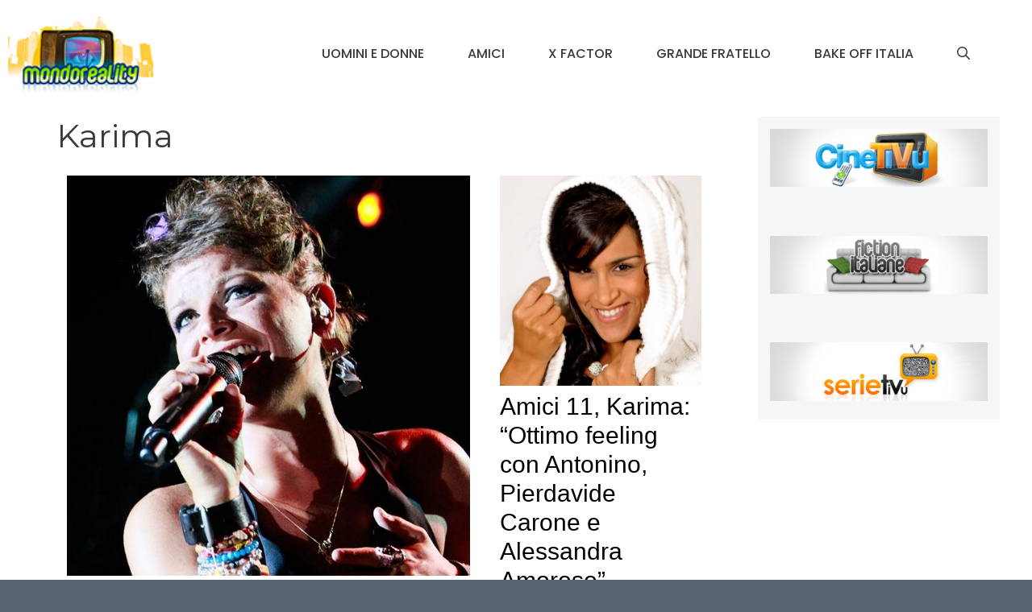

--- FILE ---
content_type: text/html; charset=UTF-8
request_url: https://www.mondoreality.com/tag/karima/
body_size: 26736
content:
<!DOCTYPE html>
<html lang="it-IT">
<head>
	<meta charset="UTF-8">
	<meta name='robots' content='index, follow, max-image-preview:large, max-snippet:-1, max-video-preview:-1' />
	<style>img:is([sizes="auto" i], [sizes^="auto," i]) { contain-intrinsic-size: 3000px 1500px }</style>
	<meta name="viewport" content="width=device-width, initial-scale=1">
	<!-- This site is optimized with the Yoast SEO plugin v24.2 - https://yoast.com/wordpress/plugins/seo/ -->
	<title>Karima - MondoReality</title>
	<link rel="canonical" href="https://www.mondoreality.com/tag/karima/" />
	<link rel="next" href="https://www.mondoreality.com/tag/karima/page/2/" />
	<meta property="og:locale" content="it_IT" />
	<meta property="og:type" content="article" />
	<meta property="og:title" content="Karima - MondoReality" />
	<meta property="og:url" content="https://www.mondoreality.com/tag/karima/" />
	<meta property="og:site_name" content="MondoReality" />
	<meta name="twitter:card" content="summary_large_image" />
	<script type="application/ld+json" class="yoast-schema-graph">{"@context":"https://schema.org","@graph":[{"@type":"CollectionPage","@id":"https://www.mondoreality.com/tag/karima/","url":"https://www.mondoreality.com/tag/karima/","name":"Karima - MondoReality","isPartOf":{"@id":"https://www.mondoreality.com/#website"},"primaryImageOfPage":{"@id":"https://www.mondoreality.com/tag/karima/#primaryimage"},"image":{"@id":"https://www.mondoreality.com/tag/karima/#primaryimage"},"thumbnailUrl":"https://www.mondoreality.com/wp-content/uploads/2012/07/alessandra-amoroso.jpg","breadcrumb":{"@id":"https://www.mondoreality.com/tag/karima/#breadcrumb"},"inLanguage":"it-IT"},{"@type":"ImageObject","inLanguage":"it-IT","@id":"https://www.mondoreality.com/tag/karima/#primaryimage","url":"https://www.mondoreality.com/wp-content/uploads/2012/07/alessandra-amoroso.jpg","contentUrl":"https://www.mondoreality.com/wp-content/uploads/2012/07/alessandra-amoroso.jpg","width":"500","height":"497"},{"@type":"BreadcrumbList","@id":"https://www.mondoreality.com/tag/karima/#breadcrumb","itemListElement":[{"@type":"ListItem","position":1,"name":"Home","item":"https://www.mondoreality.com/"},{"@type":"ListItem","position":2,"name":"Karima"}]},{"@type":"WebSite","@id":"https://www.mondoreality.com/#website","url":"https://www.mondoreality.com/","name":"MondoReality","description":"Un occhio sul mondo dei reality televisivi","publisher":{"@id":"https://www.mondoreality.com/#organization"},"potentialAction":[{"@type":"SearchAction","target":{"@type":"EntryPoint","urlTemplate":"https://www.mondoreality.com/?s={search_term_string}"},"query-input":{"@type":"PropertyValueSpecification","valueRequired":true,"valueName":"search_term_string"}}],"inLanguage":"it-IT"},{"@type":"Organization","@id":"https://www.mondoreality.com/#organization","name":"MondoReality","url":"https://www.mondoreality.com/","logo":{"@type":"ImageObject","inLanguage":"it-IT","@id":"https://www.mondoreality.com/#/schema/logo/image/","url":"https://www.mondoreality.com/wp-content/uploads/2016/05/logoheader-2.png","contentUrl":"https://www.mondoreality.com/wp-content/uploads/2016/05/logoheader-2.png","width":133,"height":70,"caption":"MondoReality"},"image":{"@id":"https://www.mondoreality.com/#/schema/logo/image/"}}]}</script>
	<!-- / Yoast SEO plugin. -->


<link rel='dns-prefetch' href='//www.googletagmanager.com' />
<link href='https://fonts.gstatic.com' crossorigin rel='preconnect' />
<link href='https://fonts.googleapis.com' crossorigin rel='preconnect' />
<link rel="alternate" type="application/rss+xml" title="MondoReality &raquo; Feed" href="https://www.mondoreality.com/feed/" />
<link rel="alternate" type="application/rss+xml" title="MondoReality &raquo; Feed dei commenti" href="https://www.mondoreality.com/comments/feed/" />
<script id="wpp-js" src="https://www.mondoreality.com/wp-content/plugins/wordpress-popular-posts/assets/js/wpp.min.js?ver=7.2.0" data-sampling="0" data-sampling-rate="100" data-api-url="https://www.mondoreality.com/wp-json/wordpress-popular-posts" data-post-id="0" data-token="4749f42d87" data-lang="0" data-debug="0" type="ad10d2c8e8faca6845b0c72b-text/javascript"></script>
<link rel="alternate" type="application/rss+xml" title="MondoReality &raquo; Karima Feed del tag" href="https://www.mondoreality.com/tag/karima/feed/" />
<script type="ad10d2c8e8faca6845b0c72b-text/javascript">
window._wpemojiSettings = {"baseUrl":"https:\/\/s.w.org\/images\/core\/emoji\/15.0.3\/72x72\/","ext":".png","svgUrl":"https:\/\/s.w.org\/images\/core\/emoji\/15.0.3\/svg\/","svgExt":".svg","source":{"concatemoji":"https:\/\/www.mondoreality.com\/wp-includes\/js\/wp-emoji-release.min.js?ver=6.7.4"}};
/*! This file is auto-generated */
!function(i,n){var o,s,e;function c(e){try{var t={supportTests:e,timestamp:(new Date).valueOf()};sessionStorage.setItem(o,JSON.stringify(t))}catch(e){}}function p(e,t,n){e.clearRect(0,0,e.canvas.width,e.canvas.height),e.fillText(t,0,0);var t=new Uint32Array(e.getImageData(0,0,e.canvas.width,e.canvas.height).data),r=(e.clearRect(0,0,e.canvas.width,e.canvas.height),e.fillText(n,0,0),new Uint32Array(e.getImageData(0,0,e.canvas.width,e.canvas.height).data));return t.every(function(e,t){return e===r[t]})}function u(e,t,n){switch(t){case"flag":return n(e,"\ud83c\udff3\ufe0f\u200d\u26a7\ufe0f","\ud83c\udff3\ufe0f\u200b\u26a7\ufe0f")?!1:!n(e,"\ud83c\uddfa\ud83c\uddf3","\ud83c\uddfa\u200b\ud83c\uddf3")&&!n(e,"\ud83c\udff4\udb40\udc67\udb40\udc62\udb40\udc65\udb40\udc6e\udb40\udc67\udb40\udc7f","\ud83c\udff4\u200b\udb40\udc67\u200b\udb40\udc62\u200b\udb40\udc65\u200b\udb40\udc6e\u200b\udb40\udc67\u200b\udb40\udc7f");case"emoji":return!n(e,"\ud83d\udc26\u200d\u2b1b","\ud83d\udc26\u200b\u2b1b")}return!1}function f(e,t,n){var r="undefined"!=typeof WorkerGlobalScope&&self instanceof WorkerGlobalScope?new OffscreenCanvas(300,150):i.createElement("canvas"),a=r.getContext("2d",{willReadFrequently:!0}),o=(a.textBaseline="top",a.font="600 32px Arial",{});return e.forEach(function(e){o[e]=t(a,e,n)}),o}function t(e){var t=i.createElement("script");t.src=e,t.defer=!0,i.head.appendChild(t)}"undefined"!=typeof Promise&&(o="wpEmojiSettingsSupports",s=["flag","emoji"],n.supports={everything:!0,everythingExceptFlag:!0},e=new Promise(function(e){i.addEventListener("DOMContentLoaded",e,{once:!0})}),new Promise(function(t){var n=function(){try{var e=JSON.parse(sessionStorage.getItem(o));if("object"==typeof e&&"number"==typeof e.timestamp&&(new Date).valueOf()<e.timestamp+604800&&"object"==typeof e.supportTests)return e.supportTests}catch(e){}return null}();if(!n){if("undefined"!=typeof Worker&&"undefined"!=typeof OffscreenCanvas&&"undefined"!=typeof URL&&URL.createObjectURL&&"undefined"!=typeof Blob)try{var e="postMessage("+f.toString()+"("+[JSON.stringify(s),u.toString(),p.toString()].join(",")+"));",r=new Blob([e],{type:"text/javascript"}),a=new Worker(URL.createObjectURL(r),{name:"wpTestEmojiSupports"});return void(a.onmessage=function(e){c(n=e.data),a.terminate(),t(n)})}catch(e){}c(n=f(s,u,p))}t(n)}).then(function(e){for(var t in e)n.supports[t]=e[t],n.supports.everything=n.supports.everything&&n.supports[t],"flag"!==t&&(n.supports.everythingExceptFlag=n.supports.everythingExceptFlag&&n.supports[t]);n.supports.everythingExceptFlag=n.supports.everythingExceptFlag&&!n.supports.flag,n.DOMReady=!1,n.readyCallback=function(){n.DOMReady=!0}}).then(function(){return e}).then(function(){var e;n.supports.everything||(n.readyCallback(),(e=n.source||{}).concatemoji?t(e.concatemoji):e.wpemoji&&e.twemoji&&(t(e.twemoji),t(e.wpemoji)))}))}((window,document),window._wpemojiSettings);
</script>
<!-- mondoreality.com is managing ads with Advanced Ads 1.56.1 – https://wpadvancedads.com/ --><script id="mondo-ready" type="ad10d2c8e8faca6845b0c72b-text/javascript">
			window.advanced_ads_ready=function(e,a){a=a||"complete";var d=function(e){return"interactive"===a?"loading"!==e:"complete"===e};d(document.readyState)?e():document.addEventListener("readystatechange",(function(a){d(a.target.readyState)&&e()}),{once:"interactive"===a})},window.advanced_ads_ready_queue=window.advanced_ads_ready_queue||[];		</script>
		<style id='wp-emoji-styles-inline-css'>

	img.wp-smiley, img.emoji {
		display: inline !important;
		border: none !important;
		box-shadow: none !important;
		height: 1em !important;
		width: 1em !important;
		margin: 0 0.07em !important;
		vertical-align: -0.1em !important;
		background: none !important;
		padding: 0 !important;
	}
</style>
<link rel='stylesheet' id='wp-block-library-css' href='https://www.mondoreality.com/wp-includes/css/dist/block-library/style.min.css?ver=6.7.4' media='all' />
<style id='classic-theme-styles-inline-css'>
/*! This file is auto-generated */
.wp-block-button__link{color:#fff;background-color:#32373c;border-radius:9999px;box-shadow:none;text-decoration:none;padding:calc(.667em + 2px) calc(1.333em + 2px);font-size:1.125em}.wp-block-file__button{background:#32373c;color:#fff;text-decoration:none}
</style>
<style id='global-styles-inline-css'>
:root{--wp--preset--aspect-ratio--square: 1;--wp--preset--aspect-ratio--4-3: 4/3;--wp--preset--aspect-ratio--3-4: 3/4;--wp--preset--aspect-ratio--3-2: 3/2;--wp--preset--aspect-ratio--2-3: 2/3;--wp--preset--aspect-ratio--16-9: 16/9;--wp--preset--aspect-ratio--9-16: 9/16;--wp--preset--color--black: #000000;--wp--preset--color--cyan-bluish-gray: #abb8c3;--wp--preset--color--white: #ffffff;--wp--preset--color--pale-pink: #f78da7;--wp--preset--color--vivid-red: #cf2e2e;--wp--preset--color--luminous-vivid-orange: #ff6900;--wp--preset--color--luminous-vivid-amber: #fcb900;--wp--preset--color--light-green-cyan: #7bdcb5;--wp--preset--color--vivid-green-cyan: #00d084;--wp--preset--color--pale-cyan-blue: #8ed1fc;--wp--preset--color--vivid-cyan-blue: #0693e3;--wp--preset--color--vivid-purple: #9b51e0;--wp--preset--color--contrast: var(--contrast);--wp--preset--color--contrast-2: var(--contrast-2);--wp--preset--color--contrast-3: var(--contrast-3);--wp--preset--color--base: var(--base);--wp--preset--color--base-2: var(--base-2);--wp--preset--color--base-3: var(--base-3);--wp--preset--color--accent: var(--accent);--wp--preset--gradient--vivid-cyan-blue-to-vivid-purple: linear-gradient(135deg,rgba(6,147,227,1) 0%,rgb(155,81,224) 100%);--wp--preset--gradient--light-green-cyan-to-vivid-green-cyan: linear-gradient(135deg,rgb(122,220,180) 0%,rgb(0,208,130) 100%);--wp--preset--gradient--luminous-vivid-amber-to-luminous-vivid-orange: linear-gradient(135deg,rgba(252,185,0,1) 0%,rgba(255,105,0,1) 100%);--wp--preset--gradient--luminous-vivid-orange-to-vivid-red: linear-gradient(135deg,rgba(255,105,0,1) 0%,rgb(207,46,46) 100%);--wp--preset--gradient--very-light-gray-to-cyan-bluish-gray: linear-gradient(135deg,rgb(238,238,238) 0%,rgb(169,184,195) 100%);--wp--preset--gradient--cool-to-warm-spectrum: linear-gradient(135deg,rgb(74,234,220) 0%,rgb(151,120,209) 20%,rgb(207,42,186) 40%,rgb(238,44,130) 60%,rgb(251,105,98) 80%,rgb(254,248,76) 100%);--wp--preset--gradient--blush-light-purple: linear-gradient(135deg,rgb(255,206,236) 0%,rgb(152,150,240) 100%);--wp--preset--gradient--blush-bordeaux: linear-gradient(135deg,rgb(254,205,165) 0%,rgb(254,45,45) 50%,rgb(107,0,62) 100%);--wp--preset--gradient--luminous-dusk: linear-gradient(135deg,rgb(255,203,112) 0%,rgb(199,81,192) 50%,rgb(65,88,208) 100%);--wp--preset--gradient--pale-ocean: linear-gradient(135deg,rgb(255,245,203) 0%,rgb(182,227,212) 50%,rgb(51,167,181) 100%);--wp--preset--gradient--electric-grass: linear-gradient(135deg,rgb(202,248,128) 0%,rgb(113,206,126) 100%);--wp--preset--gradient--midnight: linear-gradient(135deg,rgb(2,3,129) 0%,rgb(40,116,252) 100%);--wp--preset--font-size--small: 13px;--wp--preset--font-size--medium: 20px;--wp--preset--font-size--large: 36px;--wp--preset--font-size--x-large: 42px;--wp--preset--spacing--20: 0.44rem;--wp--preset--spacing--30: 0.67rem;--wp--preset--spacing--40: 1rem;--wp--preset--spacing--50: 1.5rem;--wp--preset--spacing--60: 2.25rem;--wp--preset--spacing--70: 3.38rem;--wp--preset--spacing--80: 5.06rem;--wp--preset--shadow--natural: 6px 6px 9px rgba(0, 0, 0, 0.2);--wp--preset--shadow--deep: 12px 12px 50px rgba(0, 0, 0, 0.4);--wp--preset--shadow--sharp: 6px 6px 0px rgba(0, 0, 0, 0.2);--wp--preset--shadow--outlined: 6px 6px 0px -3px rgba(255, 255, 255, 1), 6px 6px rgba(0, 0, 0, 1);--wp--preset--shadow--crisp: 6px 6px 0px rgba(0, 0, 0, 1);}:where(.is-layout-flex){gap: 0.5em;}:where(.is-layout-grid){gap: 0.5em;}body .is-layout-flex{display: flex;}.is-layout-flex{flex-wrap: wrap;align-items: center;}.is-layout-flex > :is(*, div){margin: 0;}body .is-layout-grid{display: grid;}.is-layout-grid > :is(*, div){margin: 0;}:where(.wp-block-columns.is-layout-flex){gap: 2em;}:where(.wp-block-columns.is-layout-grid){gap: 2em;}:where(.wp-block-post-template.is-layout-flex){gap: 1.25em;}:where(.wp-block-post-template.is-layout-grid){gap: 1.25em;}.has-black-color{color: var(--wp--preset--color--black) !important;}.has-cyan-bluish-gray-color{color: var(--wp--preset--color--cyan-bluish-gray) !important;}.has-white-color{color: var(--wp--preset--color--white) !important;}.has-pale-pink-color{color: var(--wp--preset--color--pale-pink) !important;}.has-vivid-red-color{color: var(--wp--preset--color--vivid-red) !important;}.has-luminous-vivid-orange-color{color: var(--wp--preset--color--luminous-vivid-orange) !important;}.has-luminous-vivid-amber-color{color: var(--wp--preset--color--luminous-vivid-amber) !important;}.has-light-green-cyan-color{color: var(--wp--preset--color--light-green-cyan) !important;}.has-vivid-green-cyan-color{color: var(--wp--preset--color--vivid-green-cyan) !important;}.has-pale-cyan-blue-color{color: var(--wp--preset--color--pale-cyan-blue) !important;}.has-vivid-cyan-blue-color{color: var(--wp--preset--color--vivid-cyan-blue) !important;}.has-vivid-purple-color{color: var(--wp--preset--color--vivid-purple) !important;}.has-black-background-color{background-color: var(--wp--preset--color--black) !important;}.has-cyan-bluish-gray-background-color{background-color: var(--wp--preset--color--cyan-bluish-gray) !important;}.has-white-background-color{background-color: var(--wp--preset--color--white) !important;}.has-pale-pink-background-color{background-color: var(--wp--preset--color--pale-pink) !important;}.has-vivid-red-background-color{background-color: var(--wp--preset--color--vivid-red) !important;}.has-luminous-vivid-orange-background-color{background-color: var(--wp--preset--color--luminous-vivid-orange) !important;}.has-luminous-vivid-amber-background-color{background-color: var(--wp--preset--color--luminous-vivid-amber) !important;}.has-light-green-cyan-background-color{background-color: var(--wp--preset--color--light-green-cyan) !important;}.has-vivid-green-cyan-background-color{background-color: var(--wp--preset--color--vivid-green-cyan) !important;}.has-pale-cyan-blue-background-color{background-color: var(--wp--preset--color--pale-cyan-blue) !important;}.has-vivid-cyan-blue-background-color{background-color: var(--wp--preset--color--vivid-cyan-blue) !important;}.has-vivid-purple-background-color{background-color: var(--wp--preset--color--vivid-purple) !important;}.has-black-border-color{border-color: var(--wp--preset--color--black) !important;}.has-cyan-bluish-gray-border-color{border-color: var(--wp--preset--color--cyan-bluish-gray) !important;}.has-white-border-color{border-color: var(--wp--preset--color--white) !important;}.has-pale-pink-border-color{border-color: var(--wp--preset--color--pale-pink) !important;}.has-vivid-red-border-color{border-color: var(--wp--preset--color--vivid-red) !important;}.has-luminous-vivid-orange-border-color{border-color: var(--wp--preset--color--luminous-vivid-orange) !important;}.has-luminous-vivid-amber-border-color{border-color: var(--wp--preset--color--luminous-vivid-amber) !important;}.has-light-green-cyan-border-color{border-color: var(--wp--preset--color--light-green-cyan) !important;}.has-vivid-green-cyan-border-color{border-color: var(--wp--preset--color--vivid-green-cyan) !important;}.has-pale-cyan-blue-border-color{border-color: var(--wp--preset--color--pale-cyan-blue) !important;}.has-vivid-cyan-blue-border-color{border-color: var(--wp--preset--color--vivid-cyan-blue) !important;}.has-vivid-purple-border-color{border-color: var(--wp--preset--color--vivid-purple) !important;}.has-vivid-cyan-blue-to-vivid-purple-gradient-background{background: var(--wp--preset--gradient--vivid-cyan-blue-to-vivid-purple) !important;}.has-light-green-cyan-to-vivid-green-cyan-gradient-background{background: var(--wp--preset--gradient--light-green-cyan-to-vivid-green-cyan) !important;}.has-luminous-vivid-amber-to-luminous-vivid-orange-gradient-background{background: var(--wp--preset--gradient--luminous-vivid-amber-to-luminous-vivid-orange) !important;}.has-luminous-vivid-orange-to-vivid-red-gradient-background{background: var(--wp--preset--gradient--luminous-vivid-orange-to-vivid-red) !important;}.has-very-light-gray-to-cyan-bluish-gray-gradient-background{background: var(--wp--preset--gradient--very-light-gray-to-cyan-bluish-gray) !important;}.has-cool-to-warm-spectrum-gradient-background{background: var(--wp--preset--gradient--cool-to-warm-spectrum) !important;}.has-blush-light-purple-gradient-background{background: var(--wp--preset--gradient--blush-light-purple) !important;}.has-blush-bordeaux-gradient-background{background: var(--wp--preset--gradient--blush-bordeaux) !important;}.has-luminous-dusk-gradient-background{background: var(--wp--preset--gradient--luminous-dusk) !important;}.has-pale-ocean-gradient-background{background: var(--wp--preset--gradient--pale-ocean) !important;}.has-electric-grass-gradient-background{background: var(--wp--preset--gradient--electric-grass) !important;}.has-midnight-gradient-background{background: var(--wp--preset--gradient--midnight) !important;}.has-small-font-size{font-size: var(--wp--preset--font-size--small) !important;}.has-medium-font-size{font-size: var(--wp--preset--font-size--medium) !important;}.has-large-font-size{font-size: var(--wp--preset--font-size--large) !important;}.has-x-large-font-size{font-size: var(--wp--preset--font-size--x-large) !important;}
:where(.wp-block-post-template.is-layout-flex){gap: 1.25em;}:where(.wp-block-post-template.is-layout-grid){gap: 1.25em;}
:where(.wp-block-columns.is-layout-flex){gap: 2em;}:where(.wp-block-columns.is-layout-grid){gap: 2em;}
:root :where(.wp-block-pullquote){font-size: 1.5em;line-height: 1.6;}
</style>
<link rel='stylesheet' id='fvp-frontend-css' href='https://www.mondoreality.com/wp-content/plugins/featured-video-plus/styles/frontend.css?ver=2.3.3' media='all' />
<link rel='stylesheet' id='wordpress-popular-posts-css-css' href='https://www.mondoreality.com/wp-content/plugins/wordpress-popular-posts/assets/css/wpp.css?ver=7.2.0' media='all' />
<link rel='stylesheet' id='generate-widget-areas-css' href='https://www.mondoreality.com/wp-content/themes/generatepress/assets/css/components/widget-areas.min.css?ver=3.5.1' media='all' />
<link rel='stylesheet' id='generate-style-css' href='https://www.mondoreality.com/wp-content/themes/generatepress/assets/css/main.min.css?ver=3.5.1' media='all' />
<style id='generate-style-inline-css'>
.page-header {margin-bottom: 25px;margin-left: 25px}#nav-below {display:none;}
.generate-columns {margin-bottom: 25px;padding-left: 25px;}.generate-columns-container {margin-left: -25px;}.page-header {margin-bottom: 25px;margin-left: 25px}.generate-columns-container > .paging-navigation {margin-left: 25px;}
body{background-color:var(--accent);color:#3a3a3a;}a{color:#b2dbff;}a:hover, a:focus{text-decoration:underline;}.entry-title a, .site-branding a, a.button, .wp-block-button__link, .main-navigation a{text-decoration:none;}a:hover, a:focus, a:active{color:#000000;}.grid-container{max-width:1445px;}.wp-block-group__inner-container{max-width:1445px;margin-left:auto;margin-right:auto;}.site-header .header-image{width:180px;}.generate-back-to-top{font-size:20px;border-radius:3px;position:fixed;bottom:30px;right:30px;line-height:40px;width:40px;text-align:center;z-index:10;transition:opacity 300ms ease-in-out;opacity:0.1;transform:translateY(1000px);}.generate-back-to-top__show{opacity:1;transform:translateY(0);}.navigation-search{position:absolute;left:-99999px;pointer-events:none;visibility:hidden;z-index:20;width:100%;top:0;transition:opacity 100ms ease-in-out;opacity:0;}.navigation-search.nav-search-active{left:0;right:0;pointer-events:auto;visibility:visible;opacity:1;}.navigation-search input[type="search"]{outline:0;border:0;vertical-align:bottom;line-height:1;opacity:0.9;width:100%;z-index:20;border-radius:0;-webkit-appearance:none;height:60px;}.navigation-search input::-ms-clear{display:none;width:0;height:0;}.navigation-search input::-ms-reveal{display:none;width:0;height:0;}.navigation-search input::-webkit-search-decoration, .navigation-search input::-webkit-search-cancel-button, .navigation-search input::-webkit-search-results-button, .navigation-search input::-webkit-search-results-decoration{display:none;}.gen-sidebar-nav .navigation-search{top:auto;bottom:0;}:root{--contrast:#ff0000;--contrast-2:#575760;--contrast-3:#525298;--base:#f0f0f0;--base-2:#f7f8f9;--base-3:#ffffff;--accent:#58656f;}:root .has-contrast-color{color:var(--contrast);}:root .has-contrast-background-color{background-color:var(--contrast);}:root .has-contrast-2-color{color:var(--contrast-2);}:root .has-contrast-2-background-color{background-color:var(--contrast-2);}:root .has-contrast-3-color{color:var(--contrast-3);}:root .has-contrast-3-background-color{background-color:var(--contrast-3);}:root .has-base-color{color:var(--base);}:root .has-base-background-color{background-color:var(--base);}:root .has-base-2-color{color:var(--base-2);}:root .has-base-2-background-color{background-color:var(--base-2);}:root .has-base-3-color{color:var(--base-3);}:root .has-base-3-background-color{background-color:var(--base-3);}:root .has-accent-color{color:var(--accent);}:root .has-accent-background-color{background-color:var(--accent);}body, button, input, select, textarea{font-family:Helvetica;font-weight:200;font-size:17px;}body{line-height:1.6;}.main-title{text-transform:uppercase;font-size:29px;}.main-navigation a, .main-navigation .menu-toggle, .main-navigation .menu-bar-items{font-family:Poppins, sans-serif;font-weight:500;text-transform:uppercase;font-size:16px;}.widget-title{font-weight:500;text-transform:uppercase;font-size:20px;}button:not(.menu-toggle),html input[type="button"],input[type="reset"],input[type="submit"],.button,.wp-block-button .wp-block-button__link{font-weight:500;text-transform:uppercase;font-size:14px;}h1{font-family:Montserrat, sans-serif;font-size:40px;}h2{font-family:Helvetica;font-size:30px;}h3{font-family:Helvetica;font-size:24px;}h4{font-weight:700;font-size:18px;}.top-bar{background-color:#000000;color:#ffffff;}.top-bar a{color:#ffffff;}.top-bar a:hover{color:#303030;}.site-header{background-color:#ffffff;color:#3a3a3a;}.site-header a{color:#3a3a3a;}.main-title a,.main-title a:hover{color:var(--contrast);}.site-description{color:#757575;}.main-navigation,.main-navigation ul ul{background-color:var(--base-3);}.main-navigation .main-nav ul li a, .main-navigation .menu-toggle, .main-navigation .menu-bar-items{color:#3a3a3a;}.main-navigation .main-nav ul li:not([class*="current-menu-"]):hover > a, .main-navigation .main-nav ul li:not([class*="current-menu-"]):focus > a, .main-navigation .main-nav ul li.sfHover:not([class*="current-menu-"]) > a, .main-navigation .menu-bar-item:hover > a, .main-navigation .menu-bar-item.sfHover > a{color:#3a3a3a;background-color:rgba(255,84,129,0);}button.menu-toggle:hover,button.menu-toggle:focus{color:#3a3a3a;}.main-navigation .main-nav ul li[class*="current-menu-"] > a{color:#3a3a3a;background-color:rgba(63,63,63,0);}.navigation-search input[type="search"],.navigation-search input[type="search"]:active, .navigation-search input[type="search"]:focus, .main-navigation .main-nav ul li.search-item.active > a, .main-navigation .menu-bar-items .search-item.active > a{color:#3a3a3a;background-color:#ffffff;opacity:1;}.main-navigation ul ul{background-color:#3a3a3a;}.main-navigation .main-nav ul ul li a{color:#515151;}.main-navigation .main-nav ul ul li:not([class*="current-menu-"]):hover > a,.main-navigation .main-nav ul ul li:not([class*="current-menu-"]):focus > a, .main-navigation .main-nav ul ul li.sfHover:not([class*="current-menu-"]) > a{color:#7a8896;background-color:#4f4f4f;}.main-navigation .main-nav ul ul li[class*="current-menu-"] > a{color:#8f919e;background-color:#4f4f4f;}.separate-containers .inside-article, .separate-containers .comments-area, .separate-containers .page-header, .one-container .container, .separate-containers .paging-navigation, .inside-page-header{background-color:#ffffff;}.inside-article a,.paging-navigation a,.comments-area a,.page-header a{color:#06447a;}.inside-article a:hover,.paging-navigation a:hover,.comments-area a:hover,.page-header a:hover{color:#ff99f5;}.entry-title a{color:#000000;}.entry-title a:hover{color:#000000;}.entry-meta{color:#595959;}.entry-meta a{color:#595959;}.entry-meta a:hover{color:#222222;}h2{color:#222222;}.sidebar .widget{background-color:#f4f6f7;}.sidebar .widget .widget-title{color:#3a3a3a;}.footer-widgets{color:#ffffff;background-color:var(--contrast-2);}.footer-widgets a{color:#ff1956;}.footer-widgets a:hover{color:#222222;}.footer-widgets .widget-title{color:#ff1956;}.site-info{color:#ffffff;background-color:var(--contrast-2);}.site-info a{color:#0a0a0a;}.site-info a:hover{color:#606060;}.footer-bar .widget_nav_menu .current-menu-item a{color:#606060;}input[type="text"],input[type="email"],input[type="url"],input[type="password"],input[type="search"],input[type="tel"],input[type="number"],textarea,select{color:#666666;background-color:#fafafa;border-color:#cccccc;}input[type="text"]:focus,input[type="email"]:focus,input[type="url"]:focus,input[type="password"]:focus,input[type="search"]:focus,input[type="tel"]:focus,input[type="number"]:focus,textarea:focus,select:focus{color:#666666;background-color:#ffffff;border-color:#bfbfbf;}button,html input[type="button"],input[type="reset"],input[type="submit"],a.button,a.wp-block-button__link:not(.has-background){color:#ffffff;background-color:var(--accent);}button:hover,html input[type="button"]:hover,input[type="reset"]:hover,input[type="submit"]:hover,a.button:hover,button:focus,html input[type="button"]:focus,input[type="reset"]:focus,input[type="submit"]:focus,a.button:focus,a.wp-block-button__link:not(.has-background):active,a.wp-block-button__link:not(.has-background):focus,a.wp-block-button__link:not(.has-background):hover{color:var(--accent);background-color:#ffffff;}a.generate-back-to-top{background-color:rgba( 0,0,0,0.4 );color:#ffffff;}a.generate-back-to-top:hover,a.generate-back-to-top:focus{background-color:rgba( 0,0,0,0.6 );color:#ffffff;}:root{--gp-search-modal-bg-color:var(--base-3);--gp-search-modal-text-color:var(--contrast);--gp-search-modal-overlay-bg-color:rgba(0,0,0,0.2);}@media (max-width: 768px){.main-navigation .menu-bar-item:hover > a, .main-navigation .menu-bar-item.sfHover > a{background:none;color:#3a3a3a;}}.inside-top-bar{padding:10px;}.inside-header{padding:20px 10px 20px 10px;}.nav-below-header .main-navigation .inside-navigation.grid-container, .nav-above-header .main-navigation .inside-navigation.grid-container{padding:0px 17px 0px 17px;}.separate-containers .inside-article, .separate-containers .comments-area, .separate-containers .page-header, .separate-containers .paging-navigation, .one-container .site-content, .inside-page-header{padding:10px 40px 60px 40px;}.site-main .wp-block-group__inner-container{padding:10px 40px 60px 40px;}.separate-containers .paging-navigation{padding-top:20px;padding-bottom:20px;}.entry-content .alignwide, body:not(.no-sidebar) .entry-content .alignfull{margin-left:-40px;width:calc(100% + 80px);max-width:calc(100% + 80px);}.sidebar .widget, .page-header, .widget-area .main-navigation, .site-main > *{margin-bottom:25px;}.separate-containers .site-main{margin:25px;}.both-right .inside-left-sidebar,.both-left .inside-left-sidebar{margin-right:12px;}.both-right .inside-right-sidebar,.both-left .inside-right-sidebar{margin-left:12px;}.one-container.archive .post:not(:last-child):not(.is-loop-template-item), .one-container.blog .post:not(:last-child):not(.is-loop-template-item){padding-bottom:60px;}.separate-containers .featured-image{margin-top:25px;}.separate-containers .inside-right-sidebar, .separate-containers .inside-left-sidebar{margin-top:25px;margin-bottom:25px;}.main-navigation .main-nav ul li a,.menu-toggle,.main-navigation .menu-bar-item > a{padding-left:27px;padding-right:27px;line-height:50px;}.main-navigation .main-nav ul ul li a{padding:10px 27px 10px 27px;}.navigation-search input[type="search"]{height:50px;}.rtl .menu-item-has-children .dropdown-menu-toggle{padding-left:27px;}.menu-item-has-children .dropdown-menu-toggle{padding-right:27px;}.rtl .main-navigation .main-nav ul li.menu-item-has-children > a{padding-right:27px;}.widget-area .widget{padding:15px;}.inside-site-info{padding:20px;}@media (max-width:768px){.separate-containers .inside-article, .separate-containers .comments-area, .separate-containers .page-header, .separate-containers .paging-navigation, .one-container .site-content, .inside-page-header{padding:20px;}.site-main .wp-block-group__inner-container{padding:20px;}.inside-site-info{padding-right:10px;padding-left:10px;}.entry-content .alignwide, body:not(.no-sidebar) .entry-content .alignfull{margin-left:-20px;width:calc(100% + 40px);max-width:calc(100% + 40px);}.one-container .site-main .paging-navigation{margin-bottom:25px;}}/* End cached CSS */.is-right-sidebar{width:25%;}.is-left-sidebar{width:25%;}.site-content .content-area{width:75%;}@media (max-width: 768px){.main-navigation .menu-toggle,.sidebar-nav-mobile:not(#sticky-placeholder){display:block;}.main-navigation ul,.gen-sidebar-nav,.main-navigation:not(.slideout-navigation):not(.toggled) .main-nav > ul,.has-inline-mobile-toggle #site-navigation .inside-navigation > *:not(.navigation-search):not(.main-nav){display:none;}.nav-align-right .inside-navigation,.nav-align-center .inside-navigation{justify-content:space-between;}.has-inline-mobile-toggle .mobile-menu-control-wrapper{display:flex;flex-wrap:wrap;}.has-inline-mobile-toggle .inside-header{flex-direction:row;text-align:left;flex-wrap:wrap;}.has-inline-mobile-toggle .header-widget,.has-inline-mobile-toggle #site-navigation{flex-basis:100%;}.nav-float-left .has-inline-mobile-toggle #site-navigation{order:10;}}
.dynamic-author-image-rounded{border-radius:100%;}.dynamic-featured-image, .dynamic-author-image{vertical-align:middle;}.one-container.blog .dynamic-content-template:not(:last-child), .one-container.archive .dynamic-content-template:not(:last-child){padding-bottom:0px;}.dynamic-entry-excerpt > p:last-child{margin-bottom:0px;}
.main-navigation .main-nav ul li a,.menu-toggle,.main-navigation .menu-bar-item > a{transition: line-height 300ms ease}.main-navigation.toggled .main-nav > ul{background-color: var(--base-3)}.sticky-enabled .gen-sidebar-nav.is_stuck .main-navigation {margin-bottom: 0px;}.sticky-enabled .gen-sidebar-nav.is_stuck {z-index: 500;}.sticky-enabled .main-navigation.is_stuck {box-shadow: 0 2px 2px -2px rgba(0, 0, 0, .2);}.navigation-stick:not(.gen-sidebar-nav) {left: 0;right: 0;width: 100% !important;}@media (max-width: 768px){#sticky-placeholder{height:0;overflow:hidden;}.has-inline-mobile-toggle #site-navigation.toggled{margin-top:0;}.has-inline-mobile-menu #site-navigation.toggled .main-nav > ul{top:1.5em;}}.nav-float-right .navigation-stick {width: 100% !important;left: 0;}.nav-float-right .navigation-stick .navigation-branding {margin-right: auto;}.main-navigation.has-sticky-branding:not(.grid-container) .inside-navigation:not(.grid-container) .navigation-branding{margin-left: 10px;}.main-navigation.navigation-stick.has-sticky-branding .inside-navigation.grid-container{padding-left:10px;padding-right:10px;}@media (max-width:768px){.main-navigation.navigation-stick.has-sticky-branding .inside-navigation.grid-container{padding-left:0;padding-right:0;}}
.post-image:not(:first-child), .page-content:not(:first-child), .entry-content:not(:first-child), .entry-summary:not(:first-child), footer.entry-meta{margin-top:0em;}.post-image-above-header .inside-article div.featured-image, .post-image-above-header .inside-article div.post-image{margin-bottom:0em;}
</style>
<link rel='stylesheet' id='generate-google-fonts-css' href='https://fonts.googleapis.com/css?family=Poppins%3A100%2C100italic%2C200%2C200italic%2C300%2C300italic%2Cregular%2Citalic%2C500%2C500italic%2C600%2C600italic%2C700%2C700italic%2C800%2C800italic%2C900%2C900italic%7CMontserrat%3A100%2C100italic%2C200%2C200italic%2C300%2C300italic%2Cregular%2Citalic%2C500%2C500italic%2C600%2C600italic%2C700%2C700italic%2C800%2C800italic%2C900%2C900italic&#038;display=auto&#038;ver=3.5.1' media='all' />
<link rel='stylesheet' id='heateor_sss_frontend_css-css' href='https://www.mondoreality.com/wp-content/plugins/sassy-social-share/public/css/sassy-social-share-public.css?ver=3.3.70' media='all' />
<style id='heateor_sss_frontend_css-inline-css'>
.heateor_sss_button_instagram span.heateor_sss_svg,a.heateor_sss_instagram span.heateor_sss_svg{background:radial-gradient(circle at 30% 107%,#fdf497 0,#fdf497 5%,#fd5949 45%,#d6249f 60%,#285aeb 90%)}.heateor_sss_horizontal_sharing .heateor_sss_svg,.heateor_sss_standard_follow_icons_container .heateor_sss_svg{color:#fff;border-width:0px;border-style:solid;border-color:transparent}.heateor_sss_horizontal_sharing .heateorSssTCBackground{color:#666}.heateor_sss_horizontal_sharing span.heateor_sss_svg:hover,.heateor_sss_standard_follow_icons_container span.heateor_sss_svg:hover{border-color:transparent;}.heateor_sss_vertical_sharing span.heateor_sss_svg,.heateor_sss_floating_follow_icons_container span.heateor_sss_svg{color:#fff;border-width:0px;border-style:solid;border-color:transparent;}.heateor_sss_vertical_sharing .heateorSssTCBackground{color:#666;}.heateor_sss_vertical_sharing span.heateor_sss_svg:hover,.heateor_sss_floating_follow_icons_container span.heateor_sss_svg:hover{border-color:transparent;}@media screen and (max-width:783px) {.heateor_sss_vertical_sharing{display:none!important}}
</style>
<link rel='stylesheet' id='generate-blog-css' href='https://www.mondoreality.com/wp-content/plugins/gp-premium/blog/functions/css/style.min.css?ver=2.5.0' media='all' />
<link rel='stylesheet' id='generate-offside-css' href='https://www.mondoreality.com/wp-content/plugins/gp-premium/menu-plus/functions/css/offside.min.css?ver=2.5.0' media='all' />
<style id='generate-offside-inline-css'>
:root{--gp-slideout-width:265px;}.slideout-navigation.main-navigation{background-color:#ffffff;}.slideout-navigation.main-navigation .main-nav ul li a{color:#3a3a3a;}.slideout-navigation.main-navigation .main-nav ul li:not([class*="current-menu-"]):hover > a, .slideout-navigation.main-navigation .main-nav ul li:not([class*="current-menu-"]):focus > a, .slideout-navigation.main-navigation .main-nav ul li.sfHover:not([class*="current-menu-"]) > a{color:#fbfbfb;background-color:#3a3a3c;}.slideout-navigation.main-navigation .main-nav ul li[class*="current-menu-"] > a{color:#fbfbfb;background-color:#3a3a3c;}.slideout-navigation, .slideout-navigation a{color:#3a3a3a;}.slideout-navigation button.slideout-exit{color:#3a3a3a;padding-left:27px;padding-right:27px;}.slide-opened nav.toggled .menu-toggle:before{display:none;}@media (max-width: 768px){.menu-bar-item.slideout-toggle{display:none;}}
</style>
<link rel='stylesheet' id='generate-navigation-branding-css' href='https://www.mondoreality.com/wp-content/plugins/gp-premium/menu-plus/functions/css/navigation-branding-flex.min.css?ver=2.5.0' media='all' />
<style id='generate-navigation-branding-inline-css'>
.main-navigation.has-branding .inside-navigation.grid-container, .main-navigation.has-branding.grid-container .inside-navigation:not(.grid-container){padding:0px 40px 0px 40px;}.main-navigation.has-branding:not(.grid-container) .inside-navigation:not(.grid-container) .navigation-branding{margin-left:10px;}.main-navigation .sticky-navigation-logo, .main-navigation.navigation-stick .site-logo:not(.mobile-header-logo){display:none;}.main-navigation.navigation-stick .sticky-navigation-logo{display:block;}.navigation-branding img, .site-logo.mobile-header-logo img{height:50px;width:auto;}.navigation-branding .main-title{line-height:50px;}@media (max-width: 768px){.main-navigation.has-branding.nav-align-center .menu-bar-items, .main-navigation.has-sticky-branding.navigation-stick.nav-align-center .menu-bar-items{margin-left:auto;}.navigation-branding{margin-right:auto;margin-left:10px;}.navigation-branding .main-title, .mobile-header-navigation .site-logo{margin-left:10px;}.main-navigation.has-branding .inside-navigation.grid-container{padding:0px;}}
</style>
<link rel='stylesheet' id='gdpr_cc_addon_frontend-css' href='https://www.mondoreality.com/wp-content/plugins/gdpr-cookie-compliance-addon/assets/css/gdpr_cc_addon.css?ver=2.1.1' media='all' />
<script src="https://www.mondoreality.com/wp-includes/js/jquery/jquery.min.js?ver=3.7.1" id="jquery-core-js" type="ad10d2c8e8faca6845b0c72b-text/javascript"></script>
<script src="https://www.mondoreality.com/wp-includes/js/jquery/jquery-migrate.min.js?ver=3.4.1" id="jquery-migrate-js" type="ad10d2c8e8faca6845b0c72b-text/javascript"></script>
<script src="https://www.mondoreality.com/wp-content/plugins/featured-video-plus/js/jquery.fitvids.min.js?ver=master-2015-08" id="jquery.fitvids-js" type="ad10d2c8e8faca6845b0c72b-text/javascript"></script>
<script id="fvp-frontend-js-extra" type="ad10d2c8e8faca6845b0c72b-text/javascript">
var fvpdata = {"ajaxurl":"https:\/\/www.mondoreality.com\/wp-admin\/admin-ajax.php","nonce":"48c8750c12","fitvids":"1","dynamic":"","overlay":"","opacity":"0.75","color":"b","width":"640"};
</script>
<script src="https://www.mondoreality.com/wp-content/plugins/featured-video-plus/js/frontend.min.js?ver=2.3.3" id="fvp-frontend-js" type="ad10d2c8e8faca6845b0c72b-text/javascript"></script>

<!-- Snippet del tag Google (gtag.js) aggiunto da Site Kit -->

<!-- Snippet Google Analytics aggiunto da Site Kit -->
<script src="https://www.googletagmanager.com/gtag/js?id=GT-W6NJ6WW" id="google_gtagjs-js" async type="ad10d2c8e8faca6845b0c72b-text/javascript"></script>
<script id="google_gtagjs-js-after" type="ad10d2c8e8faca6845b0c72b-text/javascript">
window.dataLayer = window.dataLayer || [];function gtag(){dataLayer.push(arguments);}
gtag("set","linker",{"domains":["www.mondoreality.com"]});
gtag("js", new Date());
gtag("set", "developer_id.dZTNiMT", true);
gtag("config", "GT-W6NJ6WW");
</script>

<!-- Snippet del tag Google (gtag.js) finale aggiunto da Site Kit -->
<link rel="https://api.w.org/" href="https://www.mondoreality.com/wp-json/" /><link rel="alternate" title="JSON" type="application/json" href="https://www.mondoreality.com/wp-json/wp/v2/tags/2240" /><link rel="EditURI" type="application/rsd+xml" title="RSD" href="https://www.mondoreality.com/xmlrpc.php?rsd" />
<meta name="generator" content="WordPress 6.7.4" />
<meta name="generator" content="Site Kit by Google 1.144.0" />            <style id="wpp-loading-animation-styles">@-webkit-keyframes bgslide{from{background-position-x:0}to{background-position-x:-200%}}@keyframes bgslide{from{background-position-x:0}to{background-position-x:-200%}}.wpp-widget-block-placeholder,.wpp-shortcode-placeholder{margin:0 auto;width:60px;height:3px;background:#dd3737;background:linear-gradient(90deg,#dd3737 0%,#571313 10%,#dd3737 100%);background-size:200% auto;border-radius:3px;-webkit-animation:bgslide 1s infinite linear;animation:bgslide 1s infinite linear}</style>
            <meta name="google-site-verification" content="G5qqSS2rGFmauDFyQOGIDACC9H8sE6NvTMyHMBSogAY"><script type="ad10d2c8e8faca6845b0c72b-text/javascript">
  window._taboola = window._taboola || [];
  _taboola.push({article:'auto'});
  !function (e, f, u, i) {
    if (!document.getElementById(i)){
      e.async = 1;
      e.src = u;
      e.id = i;
      f.parentNode.insertBefore(e, f);
    }
  }(document.createElement('script'),
  document.getElementsByTagName('script')[0],
  '//cdn.taboola.com/libtrc/isay/loader.js',
  'tb_loader_script');
  if(window.performance && typeof window.performance.mark == 'function')
    {window.performance.mark('tbl_ic');}
</script>		<style id="wp-custom-css">
			/* GeneratePress Site CSS */ /* Header */
.main-navigation:not(.toggled) .main-nav &gt; ul {
	position: absolute;
	top: 0;
	left: 50%;
	transform: translateX(-50%);
}
@media (min-width: 769px) {
    .main-navigation:not(.slideout-navigation)  {
      padding-left: 40px;
			padding-right: 40px;
    }
}

/* Slideout content */
.main-navigation.slideout-navigation .inside-navigation.grid-container {
	padding: 0 10px;
}
.slideout-navigation .gb-query-loop-wrapper .gb-query-loop-item {
	margin-bottom: 0;
}

/* Default post comment button */
.form-submit .submit {
	padding: 18px 34px;
}

/* Search results */
@media (min-width: 769px) {
	.search-results .site-main,
	.archive .site-main {
		padding-left:30px;
		padding-right: 30px;
	}
	.search-results article .inside-article,
	.archive article .inside-article {
		padding: 0;
	}
} /* End GeneratePress Site CSS */		</style>
		</head>

<body class="archive tag tag-karima tag-2240 wp-custom-logo wp-embed-responsive post-image-above-header post-image-aligned-center masonry-enabled generate-columns-activated infinite-scroll slideout-enabled slideout-mobile sticky-menu-fade sticky-enabled both-sticky-menu right-sidebar nav-float-right one-container nav-search-enabled header-aligned-left dropdown-hover aa-prefix-mondo-" itemtype="https://schema.org/Blog" itemscope>
<div style="display:none;"><a href="https://www.sekumpulfakta.com/">sekumpul fakta</a><a href="https://scarlotharlot.com/">scarlotharlot</a><a href="https://1buycelebrexonline.com/">1buycelebrexonline</a><a href="https://bebimi.com/">bebimi</a><a href="https://chavilleblog.com/">chaville blog</a><a href="https://www.habered.com/">habered</a><a href="https://haveseatwilltravel.com/">haveseatwill travel</a><a href="https://inspa-kyoto.org/">inspa kyoto</a><a href="https://www.rippin-kitten.org/">rippin kitten</a><a href="https://theblackmoregroup.com/">theblackmore group</a><a href="https://www.thornvillechurch.org/">thornville church</a><a href="https://garage-doors-and-parts.org/">garage doors and parts</a><a href="https://globalhealthwire.com/">global health wire</a><a href="https://mclubworld.org/">mclub world</a><a href="https://www.shahid-online.org/">shahid online</a><a href="https://www.stfrancislucknow.org/">stfrancis lucknow</a><a href="https://sustainabilitypioneers.com/">sustainability pioneers</a><a href="https://johnhawkinsunrated.com/">johnhawk insunrated</a><a href="https://leegaylord.com/">leegay lord</a><a href="https://americanpartysc.com/">american partysc</a><a href="https://www.khaleejtimesjobs.com/">khaleej timesjobs</a><a href="https://www.midwestgaragebuilders.com/">midwest garagebuilders</a><a href="https://robertdraws.org/">robert draws</a><a href="https://5blogger.com/">5blogger</a><a href="https://www.assistivetechnologypartners.org/">assistive technology partners</a><a href="https://www.chamberlainsoflondon.com/">chamberlains of london</a><a href="https://clubdelisa.co/">clubdelisa</a><a href="https://www.meetmuscatine.com/">meet muscatine</a><a href="https://netprotozo.com/">netprotozo</a><a href="https://visitmarktwainlake.org/">visit marktwainlake</a><a href="https://www.broomcornjohnnys.com/">broomcorn johnnys</a><a href="https://coloradoaction.org/">color adoaction</a><a href="https://www.eobdtool.org/">eobdtool</a><a href="https://grbproject.org/">grb project</a><a href="https://www.immovesting.com/">immovesting</a><a href="https://www.elvallegrita.com/">elvallegrita</a><a href="https://lighthousedenver.co/">light housedenver</a><a href="https://www.monikapandey.com/">monika pandey</a><a href="https://personal-clouds.org/">personal clouds</a><a href="https://www.screemo.com/">screemo</a><a href="https://www.theberkshiremall.com/">the berkshiremall</a><a href="https://horroryearbook.com/">horror yearbook</a><a href="https://www.simppler.com/">simppler</a><a href="https://www.txcovidtest.org/">txcovidtest</a><a href="https://pafikabupatenriau.org/">pafi kabupaten riau</a><a href="https://www.abcdeldescanso.com/">abcd eldescanso</a><a href="https://gardamedia.org/">gardamedia</a><a href="https://radiosenda1680.org/">radio senda1680</a><a href="https://rumahjual.org/">rumah jual</a><a href="https://independentreport.org/">independent report</a><a href="https://sultanaroyal.com/">sultana royal</a><a href="https://diyesinternational.com/">diyes international</a><a href="https://pasmarque.com/">pasmarque</a><a href="https://kudakyiv.com/">kudakyiv</a><a href="https://idnplay365.id/">idn play365</a><a href="https://nyatanyatafakta.info/">nyatanyata fakta</a><a href="https://techbyandroid.com/">techby android</a><a href="https://wxhbfm.com/">wxhbfm</a><a href="https://abgx.net/">abgx</a><a href="https://moroncafe.com/">moron cafe</a><a href="https://pitchwars.net/">pitch wars</a><a href="https://gang-flow.com/">gang flow</a><a href="https://kdun.org/">kdun</a><a href="https://www.toptensthings.com/">top tensthings</a><a href="https://playsourceinfo.com/">play sourceinfo</a><a href="https://www.lestanzecafe.com/">lestanze cafe</a><a href="https://www.arcadiadaily.com/">arcadiadaily</a><a href="https://www.resilienceapac.org/">resilienceapac</a><a href="https://www.dieselspecialists.net/">diesel specialists</a><a href="https://www.ngocstip.org/">ngocstip</a><a href="https://www.casaldelraval.org/">casal delraval</a><a href="https://www.fastcreasite.com/">fast creasite</a><a href="https://upstartcrowthecomedy.com/">upstart crowthecomedy</a><a href="https://www.elmsleep.com/">elmsleep</a><a href="https://joshshear.net/">joshshear</a><a href="https://www.media970.com/">media970</a><a href="https://www.panasmedia.com/">panas media</a><a href="https://www.capitalpersonal.com/">capital personal</a><a href="https://www.cherry-games.com/">cherry games</a><a href="https://pilatespila.com/">pilates pila</a><a href="https://www.charlestonmarketreport.com/">charleston marketreport</a><a href="https://www.digiturkbulgaria.com/">digiturk bulgaria</a><a href="https://www.orlandomayor2023.com/">orlando mayor2023</a><a href="https://daiphatthanhvietnam.com/">daiphatthanh vietnam</a><a href="https://entertain-o-rama.com/">entertain orama</a><a href="https://kentacademymiango.com/">kent academymiango</a><a href="https://www.twilightmovie.org/">twilight movie</a><a href="https://pipemedia.org/">pipemedia</a><a href="https://a7fr.co/">a7fr</a><a href="https://muurahaiset.net/">muurahaiset</a><a href="https://affordablespaceflight.com/">affordablespace flight</a><a href="https://vilanoband.com/">vilanoband</a><a href="https://www.heathledgercentral.com/">heathledger central</a><a href="https://www.kpopstarz-smashing.com/">kpopstarz smashing</a><a href="https://www.salonliterariolibroamerica.com/">salonliterario libroamerica</a><a href="https://solidlystated.com/">solidly stated</a><a href="https://www.portugalprotocolo.com/">portugal protocolo</a><a href="https://www.orahsaddiqim.org/">orah saddiqim</a><a href="https://www.usshalford.org/">usshalford</a><a href="https://vetwork.co/">vetwork</a><a href="https://thefreelancedesk.com/">thefree lancedesk</a><a href="https://apogee-mg.com/">apogee mg</a><a href="https://www.ink-bloom.com/">ink bloom</a><a href="https://mikaylacampinos.net/">mikay lacampinos</a><a href="https://gothammedicine.com/">gotham medicine</a><a href="https://34low.com/">34low</a><a href="https://seoulya.com/">seoulya</a><a href="https://boogiewoogiecafe.com/">boogiewoogie cafe</a><a href="https://lewisoft.net/">lewisoft</a><a href="https://www.mccuskerco.com/">mccuskerco</a><a href="https://www.puertoricoheadlinenews.com/">puertoricohead linenews</a><a href="https://centrumdigitalasia.co.id/">centrum digitalasia</a><a href="https://www.sindonews.co.id/">sindonews</a><a href="https://bolanews.co.id/">bolanews</a><a href="https://dapurumami.co.id/">dapurumami</a><a href="https://indozone.co.id/">indozone</a><a href="https://jakartakeras.co.id/">jakarta keras</a><a href="https://jurnalmistis.co.id/">jurnal mistis</a><a href="https://podhub.co.id/">podhub</a><a href="https://gilapromo.co.id/">gila promo</a><a href="https://seputarotomotif.co.id/">seputar otomotif</a><a href="https://oxliga.com/">oxliga</a><a href="https://oceanicogolf.com/">oxliga</a><a href="https://idngg.com/">idngg</a><a href="https://idnppmenyala.com/">idnpp</a></div>	<a class="screen-reader-text skip-link" href="#content" title="Vai al contenuto">Vai al contenuto</a>		<header class="site-header grid-container has-inline-mobile-toggle" id="masthead" aria-label="Sito"  itemtype="https://schema.org/WPHeader" itemscope>
			<div class="inside-header grid-container">
				<div class="site-logo">
					<a href="https://www.mondoreality.com/" rel="home">
						<img  class="header-image is-logo-image" alt="MondoReality" src="https://www.mondoreality.com/wp-content/uploads/2016/05/logoheader-2.png" srcset="https://www.mondoreality.com/wp-content/uploads/2016/05/logoheader-2.png 1x, https://www.androidup.com/wp-content/uploads/2016/03/logoheader-5.jpg 2x" width="133" height="70" />
					</a>
				</div>	<nav class="main-navigation mobile-menu-control-wrapper" id="mobile-menu-control-wrapper" aria-label="Attiva/Disattiva dispositivi mobili">
		<div class="menu-bar-items"><span class="menu-bar-item search-item"><a aria-label="Apri la barra di ricerca" href="#"><span class="gp-icon icon-search"><svg viewBox="0 0 512 512" aria-hidden="true" xmlns="http://www.w3.org/2000/svg" width="1em" height="1em"><path fill-rule="evenodd" clip-rule="evenodd" d="M208 48c-88.366 0-160 71.634-160 160s71.634 160 160 160 160-71.634 160-160S296.366 48 208 48zM0 208C0 93.125 93.125 0 208 0s208 93.125 208 208c0 48.741-16.765 93.566-44.843 129.024l133.826 134.018c9.366 9.379 9.355 24.575-.025 33.941-9.379 9.366-24.575 9.355-33.941-.025L337.238 370.987C301.747 399.167 256.839 416 208 416 93.125 416 0 322.875 0 208z" /></svg><svg viewBox="0 0 512 512" aria-hidden="true" xmlns="http://www.w3.org/2000/svg" width="1em" height="1em"><path d="M71.029 71.029c9.373-9.372 24.569-9.372 33.942 0L256 222.059l151.029-151.03c9.373-9.372 24.569-9.372 33.942 0 9.372 9.373 9.372 24.569 0 33.942L289.941 256l151.03 151.029c9.372 9.373 9.372 24.569 0 33.942-9.373 9.372-24.569 9.372-33.942 0L256 289.941l-151.029 151.03c-9.373 9.372-24.569 9.372-33.942 0-9.372-9.373-9.372-24.569 0-33.942L222.059 256 71.029 104.971c-9.372-9.373-9.372-24.569 0-33.942z" /></svg></span></a></span></div>		<button data-nav="site-navigation" class="menu-toggle" aria-controls="generate-slideout-menu" aria-expanded="false">
			<span class="gp-icon icon-menu-bars"><svg viewBox="0 0 512 512" aria-hidden="true" xmlns="http://www.w3.org/2000/svg" width="1em" height="1em"><path d="M0 96c0-13.255 10.745-24 24-24h464c13.255 0 24 10.745 24 24s-10.745 24-24 24H24c-13.255 0-24-10.745-24-24zm0 160c0-13.255 10.745-24 24-24h464c13.255 0 24 10.745 24 24s-10.745 24-24 24H24c-13.255 0-24-10.745-24-24zm0 160c0-13.255 10.745-24 24-24h464c13.255 0 24 10.745 24 24s-10.745 24-24 24H24c-13.255 0-24-10.745-24-24z" /></svg><svg viewBox="0 0 512 512" aria-hidden="true" xmlns="http://www.w3.org/2000/svg" width="1em" height="1em"><path d="M71.029 71.029c9.373-9.372 24.569-9.372 33.942 0L256 222.059l151.029-151.03c9.373-9.372 24.569-9.372 33.942 0 9.372 9.373 9.372 24.569 0 33.942L289.941 256l151.03 151.029c9.372 9.373 9.372 24.569 0 33.942-9.373 9.372-24.569 9.372-33.942 0L256 289.941l-151.029 151.03c-9.373 9.372-24.569 9.372-33.942 0-9.372-9.373-9.372-24.569 0-33.942L222.059 256 71.029 104.971c-9.372-9.373-9.372-24.569 0-33.942z" /></svg></span><span class="screen-reader-text">Menu</span>		</button>
	</nav>
			<nav class="has-sticky-branding main-navigation has-menu-bar-items sub-menu-right" id="site-navigation" aria-label="Principale"  itemtype="https://schema.org/SiteNavigationElement" itemscope>
			<div class="inside-navigation grid-container">
				<div class="navigation-branding"><div class="sticky-navigation-logo">
					<a href="https://www.mondoreality.com/" title="MondoReality" rel="home">
						<img src="https://www.mondoreality.com/wp-content/uploads/2016/05/logoheader-2.png" class="is-logo-image" alt="MondoReality" width="133" height="70" />
					</a>
				</div></div><form method="get" class="search-form navigation-search" action="https://www.mondoreality.com/">
					<input type="search" class="search-field" value="" name="s" title="Cerca" />
				</form>				<button class="menu-toggle" aria-controls="generate-slideout-menu" aria-expanded="false">
					<span class="gp-icon icon-menu-bars"><svg viewBox="0 0 512 512" aria-hidden="true" xmlns="http://www.w3.org/2000/svg" width="1em" height="1em"><path d="M0 96c0-13.255 10.745-24 24-24h464c13.255 0 24 10.745 24 24s-10.745 24-24 24H24c-13.255 0-24-10.745-24-24zm0 160c0-13.255 10.745-24 24-24h464c13.255 0 24 10.745 24 24s-10.745 24-24 24H24c-13.255 0-24-10.745-24-24zm0 160c0-13.255 10.745-24 24-24h464c13.255 0 24 10.745 24 24s-10.745 24-24 24H24c-13.255 0-24-10.745-24-24z" /></svg><svg viewBox="0 0 512 512" aria-hidden="true" xmlns="http://www.w3.org/2000/svg" width="1em" height="1em"><path d="M71.029 71.029c9.373-9.372 24.569-9.372 33.942 0L256 222.059l151.029-151.03c9.373-9.372 24.569-9.372 33.942 0 9.372 9.373 9.372 24.569 0 33.942L289.941 256l151.03 151.029c9.372 9.373 9.372 24.569 0 33.942-9.373 9.372-24.569 9.372-33.942 0L256 289.941l-151.029 151.03c-9.373 9.372-24.569 9.372-33.942 0-9.372-9.373-9.372-24.569 0-33.942L222.059 256 71.029 104.971c-9.372-9.373-9.372-24.569 0-33.942z" /></svg></span><span class="screen-reader-text">Menu</span>				</button>
				<div id="primary-menu" class="main-nav"><ul id="menu-main-menu" class=" menu sf-menu"><li id="menu-item-142720" class="menu-item menu-item-type-taxonomy menu-item-object-category menu-item-142720"><a href="https://www.mondoreality.com/category/uomini-e-donne/">Uomini e donne</a></li>
<li id="menu-item-142718" class="menu-item menu-item-type-taxonomy menu-item-object-category menu-item-142718"><a href="https://www.mondoreality.com/category/amici-di-maria-de-filippi/">Amici</a></li>
<li id="menu-item-142721" class="menu-item menu-item-type-taxonomy menu-item-object-category menu-item-142721"><a href="https://www.mondoreality.com/category/x-factor/">X Factor</a></li>
<li id="menu-item-164770" class="menu-item menu-item-type-taxonomy menu-item-object-category menu-item-164770"><a href="https://www.mondoreality.com/category/grande-fratello/">Grande Fratello</a></li>
<li id="menu-item-164771" class="menu-item menu-item-type-taxonomy menu-item-object-category menu-item-164771"><a href="https://www.mondoreality.com/category/bake-off-italia/">Bake Off Italia</a></li>
</ul></div><div class="menu-bar-items"><span class="menu-bar-item search-item"><a aria-label="Apri la barra di ricerca" href="#"><span class="gp-icon icon-search"><svg viewBox="0 0 512 512" aria-hidden="true" xmlns="http://www.w3.org/2000/svg" width="1em" height="1em"><path fill-rule="evenodd" clip-rule="evenodd" d="M208 48c-88.366 0-160 71.634-160 160s71.634 160 160 160 160-71.634 160-160S296.366 48 208 48zM0 208C0 93.125 93.125 0 208 0s208 93.125 208 208c0 48.741-16.765 93.566-44.843 129.024l133.826 134.018c9.366 9.379 9.355 24.575-.025 33.941-9.379 9.366-24.575 9.355-33.941-.025L337.238 370.987C301.747 399.167 256.839 416 208 416 93.125 416 0 322.875 0 208z" /></svg><svg viewBox="0 0 512 512" aria-hidden="true" xmlns="http://www.w3.org/2000/svg" width="1em" height="1em"><path d="M71.029 71.029c9.373-9.372 24.569-9.372 33.942 0L256 222.059l151.029-151.03c9.373-9.372 24.569-9.372 33.942 0 9.372 9.373 9.372 24.569 0 33.942L289.941 256l151.03 151.029c9.372 9.373 9.372 24.569 0 33.942-9.373 9.372-24.569 9.372-33.942 0L256 289.941l-151.029 151.03c-9.373 9.372-24.569 9.372-33.942 0-9.372-9.373-9.372-24.569 0-33.942L222.059 256 71.029 104.971c-9.372-9.373-9.372-24.569 0-33.942z" /></svg></span></a></span></div>			</div>
		</nav>
					</div>
		</header>
		
	<div class="site grid-container container hfeed" id="page">
				<div class="site-content" id="content">
			
	<div class="content-area" id="primary">
		<main class="site-main" id="main">
			<div class="generate-columns-container masonry-container are-images-unloaded"><div class="grid-sizer grid-33 tablet-grid-50 mobile-grid-100"></div>		<header class="page-header" aria-label="Pagina">
			
			<h1 class="page-title">
				Karima			</h1>

					</header>
		<article id="post-142877" class="post-142877 post type-post status-publish format-standard has-post-thumbnail hentry category-amici-di-maria-de-filippi category-ex-concorrenti-dei-reality category-featured category-reality-dal-mondo category-x-factor tag-alessandra-amoroso tag-annalisa tag-antonella-lo-coco tag-antonino tag-carlo-alberto-di-micco tag-davide-mogavero tag-emma-marrone tag-francesca-michielin tag-gerardo-pulli tag-giusy-ferreri tag-i-moderni tag-karima tag-loredana-errore tag-luca-napolitano tag-marco-carta tag-marco-mengoni tag-martina-stavolo tag-matteo-becucci tag-matteo-macchioni tag-nathalie tag-nevruz tag-noemi tag-ottavio-de-stefano tag-pasqualino-maione tag-pierdavide-carone tag-roberta-bonanno tag-ruggero-pasquarelli tag-the-bastard-sons-of-dionisio tag-tony-maiello tag-valerio-scanu tag-virginio infinite-scroll-item masonry-post generate-columns tablet-grid-50 mobile-grid-100 grid-parent grid-66 featured-column" itemtype="https://schema.org/CreativeWork" itemscope>
	<div class="inside-article">
		<div class="post-image">
						
						<a href="https://www.mondoreality.com/ex-talent-amici-x-factor-chi-si-salvera-dal-dimenticatoio/">
							<img title=" "width="500" height="497" src="https://www.mondoreality.com/wp-content/uploads/2012/07/alessandra-amoroso.jpg" class="attachment-full size-full wp-post-image" alt=" " itemprop="image" decoding="async" fetchpriority="high" srcset="https://www.mondoreality.com/wp-content/uploads/2012/07/alessandra-amoroso.jpg 500w, https://www.mondoreality.com/wp-content/uploads/2012/07/alessandra-amoroso-150x150.jpg 150w, https://www.mondoreality.com/wp-content/uploads/2012/07/alessandra-amoroso-50x50.jpg 50w, https://www.mondoreality.com/wp-content/uploads/2012/07/alessandra-amoroso-70x70.jpg 70w" sizes="(max-width: 500px) 100vw, 500px" />
						</a>
					</div>			<header class="entry-header">
				<h2 class="entry-title" itemprop="headline"><a href="https://www.mondoreality.com/ex-talent-amici-x-factor-chi-si-salvera-dal-dimenticatoio/" rel="bookmark">Ex Talent Amici &#8211;  X Factor: chi si salverà dal dimenticatoio?</a></h2>			</header>
			
			<div class="entry-content" itemprop="text">
				<p><img decoding="async" class="aligncenter size-full wp-image-141475" title=" " src="https://www.mondoreality.com/wp-content/uploads/2012/07/alessandra-amoroso.jpg" alt=" " width="500" height="497" srcset="https://www.mondoreality.com/wp-content/uploads/2012/07/alessandra-amoroso.jpg 500w, https://www.mondoreality.com/wp-content/uploads/2012/07/alessandra-amoroso-150x150.jpg 150w, https://www.mondoreality.com/wp-content/uploads/2012/07/alessandra-amoroso-50x50.jpg 50w, https://www.mondoreality.com/wp-content/uploads/2012/07/alessandra-amoroso-70x70.jpg 70w" sizes="(max-width: 500px) 100vw, 500px" />Ogni anno, talent show come<em> X Factor</em> ed <em>Amici</em> sfornano decine di giovani dalle belle speranze (e ipotetiche avviate carriere). C&#8217;è chi spicca il volo calcando i palchi più prestigiosi della musica e c&#8217;è, invece, chi è costretto a ritornare alla dura realtà consapevole che non c&#8217;è posto per tutti nell&#8217;Olimpo delle hit parade. Oggi, vi chiediamo quali siano <strong>gli ex concorrenti che hanno la possibilità di avere un promettente futuro nella discografia</strong> anche a distanza di tanti anni. Chi si salverà dal dimenticatoio scrollandosi di dosso l&#8217;etichetta di eterno ex di Maria o figlio del Morgan nazionale? Sono aperte ufficialmente le votazioni che termineranno lunedì <del>26</del> 27 agosto alle ore 12.</p>
			</div>

					<footer class="entry-meta" aria-label="Contenuto dei meta">
			<span class="cat-links"><span class="gp-icon icon-categories"><svg viewBox="0 0 512 512" aria-hidden="true" xmlns="http://www.w3.org/2000/svg" width="1em" height="1em"><path d="M0 112c0-26.51 21.49-48 48-48h110.014a48 48 0 0143.592 27.907l12.349 26.791A16 16 0 00228.486 128H464c26.51 0 48 21.49 48 48v224c0 26.51-21.49 48-48 48H48c-26.51 0-48-21.49-48-48V112z" /></svg></span><span class="screen-reader-text">Categorie </span><a href="https://www.mondoreality.com/category/amici-di-maria-de-filippi/" rel="category tag">Amici di Maria De Filippi</a>, <a href="https://www.mondoreality.com/category/rubriche/ex-concorrenti-dei-reality/" rel="category tag">Ex concorrenti dei Reality</a>, <a href="https://www.mondoreality.com/category/featured/" rel="category tag">Primo Piano</a>, <a href="https://www.mondoreality.com/category/rubriche/reality-dal-mondo/" rel="category tag">Reality dal mondo</a>, <a href="https://www.mondoreality.com/category/x-factor/" rel="category tag">X Factor</a></span> 		</footer>
			</div>
</article>
<article id="post-139221" class="post-139221 post type-post status-publish format-standard has-post-thumbnail hentry category-amici-11 category-amici-di-maria-de-filippi category-ex-concorrenti-dei-reality tag-alessandra-amoroso tag-antonino tag-karima tag-pierdavide-carone infinite-scroll-item masonry-post generate-columns tablet-grid-50 mobile-grid-100 grid-parent grid-33" itemtype="https://schema.org/CreativeWork" itemscope>
	<div class="inside-article">
		<div class="post-image">
						
						<a href="https://www.mondoreality.com/amici-11-karima-ottimo-feeling-con-antonino-pierdavide-carone-e-alessandra-amoroso/">
							<img title=" "width="500" height="523" src="https://www.mondoreality.com/wp-content/uploads/2012/05/karima1.jpg" class="attachment-full size-full wp-post-image" alt=" " itemprop="image" decoding="async" />
						</a>
					</div>			<header class="entry-header">
				<h2 class="entry-title" itemprop="headline"><a href="https://www.mondoreality.com/amici-11-karima-ottimo-feeling-con-antonino-pierdavide-carone-e-alessandra-amoroso/" rel="bookmark">Amici 11, Karima: &#8220;Ottimo feeling con Antonino, Pierdavide Carone e Alessandra Amoroso&#8221;</a></h2>			</header>
			
			<div class="entry-content" itemprop="text">
				<p><img loading="lazy" decoding="async" class="aligncenter size-full wp-image-139222" title=" " src="https://www.mondoreality.com/wp-content/uploads/2012/05/karima1.jpg" alt=" " width="500" height="523" />Al settimanale <em>Vip</em>, <a href="https://www.mondoreality.com/tag/karima"><strong>Karima</strong></a> ha spiegato le emozioni del proprio <strong>ritorno al serale di <a href="https://www.mondoreality.com/category/amici-11"><em>Amici 11</em></a></strong>:</p>
<blockquote><p><em>In realtà ho sempre vissuto il girone dedicato ai Big non come una gara, ma come una bellissima possibilità di lavoro e di visibilità. Da una parte è stato come ritornare a casa, perché ho ritrovato persone che ho lasciato cinque anni fa e che mi hanno trovata cresciuta; dall&#8217;altro, è stato strano ma &#8230; anche assai divertente.</em></p></blockquote>
			</div>

					<footer class="entry-meta" aria-label="Contenuto dei meta">
			<span class="cat-links"><span class="gp-icon icon-categories"><svg viewBox="0 0 512 512" aria-hidden="true" xmlns="http://www.w3.org/2000/svg" width="1em" height="1em"><path d="M0 112c0-26.51 21.49-48 48-48h110.014a48 48 0 0143.592 27.907l12.349 26.791A16 16 0 00228.486 128H464c26.51 0 48 21.49 48 48v224c0 26.51-21.49 48-48 48H48c-26.51 0-48-21.49-48-48V112z" /></svg></span><span class="screen-reader-text">Categorie </span><a href="https://www.mondoreality.com/category/amici-11/" rel="category tag">Amici 11</a>, <a href="https://www.mondoreality.com/category/amici-di-maria-de-filippi/" rel="category tag">Amici di Maria De Filippi</a>, <a href="https://www.mondoreality.com/category/rubriche/ex-concorrenti-dei-reality/" rel="category tag">Ex concorrenti dei Reality</a></span> 		</footer>
			</div>
</article>
<article id="post-137730" class="post-137730 post type-post status-publish format-standard has-post-thumbnail hentry category-amici-11 category-amici-di-maria-de-filippi category-ex-concorrenti-dei-reality tag-amici-2012-compilation tag-karima infinite-scroll-item masonry-post generate-columns tablet-grid-50 mobile-grid-100 grid-parent grid-33" itemtype="https://schema.org/CreativeWork" itemscope>
	<div class="inside-article">
		<div class="post-image">
						
						<a href="https://www.mondoreality.com/amici-2012-compilation-karima-esclusa-per-pesante-situazione-contrattuale/">
							<img title=" "width="500" height="203" src="https://www.mondoreality.com/wp-content/uploads/2012/05/karima.jpg" class="attachment-full size-full wp-post-image" alt=" " itemprop="image" decoding="async" loading="lazy" />
						</a>
					</div>			<header class="entry-header">
				<h2 class="entry-title" itemprop="headline"><a href="https://www.mondoreality.com/amici-2012-compilation-karima-esclusa-per-pesante-situazione-contrattuale/" rel="bookmark">Amici 2012 compilation, Karima esclusa &#8220;per pesante situazione contrattuale&#8221;</a></h2>			</header>
			
			<div class="entry-content" itemprop="text">
				<p><img loading="lazy" decoding="async" class="aligncenter size-full wp-image-137173" title=" " src="https://www.mondoreality.com/wp-content/uploads/2012/04/amici-2012-b.jpg" alt=" " width="500" height="499" srcset="https://www.mondoreality.com/wp-content/uploads/2012/04/amici-2012-b.jpg 500w, https://www.mondoreality.com/wp-content/uploads/2012/04/amici-2012-b-150x150.jpg 150w, https://www.mondoreality.com/wp-content/uploads/2012/04/amici-2012-b-50x50.jpg 50w, https://www.mondoreality.com/wp-content/uploads/2012/04/amici-2012-b-70x70.jpg 70w" sizes="auto, (max-width: 500px) 100vw, 500px" />La pagina ufficiale di <a href="https://www.mondoreality.com/tag/karima"><strong>Karima</strong></a> ha postato un breve comunicato per spiegare tutti i fan sulla sua<strong> esclusione dall&#8217;<a href="https://www.mondoreality.com/amici-2012-compilation-cover-tracklist/"><em>Amici 2012 compilation</em></a></strong> in uscita oggi su iTunes e tutti i negozi digitali:</p>
			</div>

					<footer class="entry-meta" aria-label="Contenuto dei meta">
			<span class="cat-links"><span class="gp-icon icon-categories"><svg viewBox="0 0 512 512" aria-hidden="true" xmlns="http://www.w3.org/2000/svg" width="1em" height="1em"><path d="M0 112c0-26.51 21.49-48 48-48h110.014a48 48 0 0143.592 27.907l12.349 26.791A16 16 0 00228.486 128H464c26.51 0 48 21.49 48 48v224c0 26.51-21.49 48-48 48H48c-26.51 0-48-21.49-48-48V112z" /></svg></span><span class="screen-reader-text">Categorie </span><a href="https://www.mondoreality.com/category/amici-11/" rel="category tag">Amici 11</a>, <a href="https://www.mondoreality.com/category/amici-di-maria-de-filippi/" rel="category tag">Amici di Maria De Filippi</a>, <a href="https://www.mondoreality.com/category/rubriche/ex-concorrenti-dei-reality/" rel="category tag">Ex concorrenti dei Reality</a></span> 		</footer>
			</div>
</article>
<article id="post-136593" class="post-136593 post type-post status-publish format-standard has-post-thumbnail hentry category-amici-11 category-amici-di-maria-de-filippi tag-alessandra-amoroso tag-annalisa-scarrone tag-antonino tag-emma-marrone tag-karima tag-marco-carta tag-pierdavide-carone tag-valerio-scanu tag-virginio-simonelli infinite-scroll-item masonry-post generate-columns tablet-grid-50 mobile-grid-100 grid-parent grid-33" itemtype="https://schema.org/CreativeWork" itemscope>
	<div class="inside-article">
		<div class="post-image">
						
						<a href="https://www.mondoreality.com/amici-11-daytime-18-aprile-2012-fuori-onda-della-gara-tra-i-big-di-sabato-scorso/">
							<img title=" "width="499" height="276" src="https://www.mondoreality.com/wp-content/uploads/2012/04/annalisa-marco-carta.jpg" class="attachment-full size-full wp-post-image" alt=" " itemprop="image" decoding="async" loading="lazy" />
						</a>
					</div>			<header class="entry-header">
				<h2 class="entry-title" itemprop="headline"><a href="https://www.mondoreality.com/amici-11-daytime-18-aprile-2012-fuori-onda-della-gara-tra-i-big-di-sabato-scorso/" rel="bookmark">Amici 11 daytime 18 aprile 2012: fuori onda della gara tra i big di sabato scorso</a></h2>			</header>
			
			<div class="entry-content" itemprop="text">
				<p><img title=" "loading="lazy" decoding="async" class="aligncenter size-full wp-image-136594" src="https://www.mondoreality.com/wp-content/uploads/2012/04/annalisa-marco-carta.jpg" alt=" " width="499" height="276" /></p>
<p>Il daytime di <em><strong>Amici</strong></em> di oggi è tutto dedicato ai <strong>fuori onda</strong> della gara tra i <strong>big</strong> svoltasi <strong>sabato</strong> sera durante la <strong>terza</strong> puntata del <strong>serale</strong>. Prima della puntata, vediamo un&#8217;atmosfera <strong>rilassata</strong> tra i 5 big rimasti: <strong>Emma, Alessandra Amoroso, Annalisa, Marco Carta </strong>e<strong> Pierdavide Carone.</strong> Come sempre, <strong>Alessandra</strong> avverte un senso di <strong>ansia</strong> dopo un errore commesso durante le prove.<strong> Emma e Pierdavide</strong>, invece, preferiscono scherzare.</p>
			</div>

					<footer class="entry-meta" aria-label="Contenuto dei meta">
			<span class="cat-links"><span class="gp-icon icon-categories"><svg viewBox="0 0 512 512" aria-hidden="true" xmlns="http://www.w3.org/2000/svg" width="1em" height="1em"><path d="M0 112c0-26.51 21.49-48 48-48h110.014a48 48 0 0143.592 27.907l12.349 26.791A16 16 0 00228.486 128H464c26.51 0 48 21.49 48 48v224c0 26.51-21.49 48-48 48H48c-26.51 0-48-21.49-48-48V112z" /></svg></span><span class="screen-reader-text">Categorie </span><a href="https://www.mondoreality.com/category/amici-11/" rel="category tag">Amici 11</a>, <a href="https://www.mondoreality.com/category/amici-di-maria-de-filippi/" rel="category tag">Amici di Maria De Filippi</a></span> 		</footer>
			</div>
</article>
<article id="post-132500" class="post-132500 post type-post status-publish format-standard has-post-thumbnail hentry category-amici-11 category-amici-di-maria-de-filippi tag-karima infinite-scroll-item masonry-post generate-columns tablet-grid-50 mobile-grid-100 grid-parent grid-33" itemtype="https://schema.org/CreativeWork" itemscope>
	<div class="inside-article">
		<div class="post-image">
						
						<a href="https://www.mondoreality.com/amici-11-karima-e-virginio-eliminati-definitivamente/">
							<img title=" "width="500" height="276" src="https://www.mondoreality.com/wp-content/uploads/2012/04/karima-amici1.jpg" class="attachment-full size-full wp-post-image" alt=" " itemprop="image" decoding="async" loading="lazy" />
						</a>
					</div>			<header class="entry-header">
				<h2 class="entry-title" itemprop="headline"><a href="https://www.mondoreality.com/amici-11-karima-e-virginio-eliminati-definitivamente/" rel="bookmark">Amici 11, Karima e Virginio eliminati definitivamente</a></h2>			</header>
			
			<div class="entry-content" itemprop="text">
				<p><img title=" "loading="lazy" decoding="async" class="aligncenter size-full wp-image-132460" src="https://www.mondoreality.com/wp-content/uploads/2012/04/karima-amici1.jpg" alt=" " width="500" height="276" /></p>
<p><strong>Karima Ammar</strong> e <strong>Virginio Simonelli</strong> sono stati definitivamente <strong>eliminati</strong> dalla gara dei big di <em><strong>Amici 11.</strong></em> La cantante protagonista dell&#8217;edizione <strong>numero 6</strong> del talent show e il <strong>vincitore</strong> dell&#8217;anno scorso erano stati eliminati provvisoriamente rispettivamente durante la <strong>seconda</strong> e la <strong>prima</strong> puntata.</p>
			</div>

					<footer class="entry-meta" aria-label="Contenuto dei meta">
			<span class="cat-links"><span class="gp-icon icon-categories"><svg viewBox="0 0 512 512" aria-hidden="true" xmlns="http://www.w3.org/2000/svg" width="1em" height="1em"><path d="M0 112c0-26.51 21.49-48 48-48h110.014a48 48 0 0143.592 27.907l12.349 26.791A16 16 0 00228.486 128H464c26.51 0 48 21.49 48 48v224c0 26.51-21.49 48-48 48H48c-26.51 0-48-21.49-48-48V112z" /></svg></span><span class="screen-reader-text">Categorie </span><a href="https://www.mondoreality.com/category/amici-11/" rel="category tag">Amici 11</a>, <a href="https://www.mondoreality.com/category/amici-di-maria-de-filippi/" rel="category tag">Amici di Maria De Filippi</a></span> 		</footer>
			</div>
</article>
<article id="post-132494" class="post-132494 post type-post status-publish format-standard has-post-thumbnail hentry category-amici-11 category-amici-di-maria-de-filippi tag-alessandra-amoroso tag-amici-2012 tag-annalisa tag-antonino tag-emma-marrone tag-karima tag-marco-carta tag-pierdavide-carone tag-valerio-scanu tag-virginio infinite-scroll-item masonry-post generate-columns tablet-grid-50 mobile-grid-100 grid-parent grid-33" itemtype="https://schema.org/CreativeWork" itemscope>
	<div class="inside-article">
		<div class="post-image">
						
						<a href="https://www.mondoreality.com/amici-11-serale-meccanismo-eliminazioni-e-ripescaggio/">
							<img title=" "width="499" height="232" src="https://www.mondoreality.com/wp-content/uploads/2012/04/Verissimo.jpg" class="attachment-full size-full wp-post-image" alt=" " itemprop="image" decoding="async" loading="lazy" />
						</a>
					</div>			<header class="entry-header">
				<h2 class="entry-title" itemprop="headline"><a href="https://www.mondoreality.com/amici-11-serale-meccanismo-eliminazioni-e-ripescaggio/" rel="bookmark">Amici 11 serale: meccanismo eliminazioni e ripescaggio</a></h2>			</header>
			
			<div class="entry-content" itemprop="text">
				<p><img loading="lazy" decoding="async" src="https://www.mondoreality.com/wp-content/uploads/2012/04/Verissimo-Virginio.jpg" alt=" " title=" " width="500" height="282" class="aligncenter size-full wp-image-132498" />Nel corso dell&#8217;ultima puntata di <em>Verissimo</em>, Silvia Toffanin ha illustrato (in anteprima) <a href="https://www.facebook.com/photo.php?v=119934888140187">il meccasnismo che decreterà le due eliminazioni definitive</a>. <strong>I cinque finalisti</strong> (Emma, Alessandra Amoroso, Marco Carta, Pierdavide Carone e Annalisa) si esibiranno su una cover a scelta. Chi avrà ottenuto il punteggio più basso verrà temporaneamente<strong> eliminato e si unirà al gruppo degli esclusi</strong> (Virginio, Karima, Valerio Scanu e Antonino).</p>
			</div>

					<footer class="entry-meta" aria-label="Contenuto dei meta">
			<span class="cat-links"><span class="gp-icon icon-categories"><svg viewBox="0 0 512 512" aria-hidden="true" xmlns="http://www.w3.org/2000/svg" width="1em" height="1em"><path d="M0 112c0-26.51 21.49-48 48-48h110.014a48 48 0 0143.592 27.907l12.349 26.791A16 16 0 00228.486 128H464c26.51 0 48 21.49 48 48v224c0 26.51-21.49 48-48 48H48c-26.51 0-48-21.49-48-48V112z" /></svg></span><span class="screen-reader-text">Categorie </span><a href="https://www.mondoreality.com/category/amici-11/" rel="category tag">Amici 11</a>, <a href="https://www.mondoreality.com/category/amici-di-maria-de-filippi/" rel="category tag">Amici di Maria De Filippi</a></span> 		</footer>
			</div>
</article>
<article id="post-132459" class="post-132459 post type-post status-publish format-standard has-post-thumbnail hentry category-amici-11 category-amici-di-maria-de-filippi tag-alessandra-amoroso tag-annalisa-scarrone tag-antonino tag-carlo-alberto-di-micco tag-emma-marrone tag-francesca-dugarte tag-karima tag-marco-carta tag-marco-castelluzzo tag-nunzio-perricone tag-ottavio-de-stefano tag-pierdavide-carone tag-valerio-scanu tag-virginio-simonelli infinite-scroll-item masonry-post generate-columns tablet-grid-50 mobile-grid-100 grid-parent grid-33" itemtype="https://schema.org/CreativeWork" itemscope>
	<div class="inside-article">
		<div class="post-image">
						
						<a href="https://www.mondoreality.com/amici-11-daytime-13-aprile-2012-anticipazioni-dei-big-sul-serale-di-domani-francesca-in-crisi-sorprese-per-ottavio-e-carlo/">
							<img title=" "width="500" height="276" src="https://www.mondoreality.com/wp-content/uploads/2012/04/karima-amici1.jpg" class="attachment-full size-full wp-post-image" alt=" " itemprop="image" decoding="async" loading="lazy" />
						</a>
					</div>			<header class="entry-header">
				<h2 class="entry-title" itemprop="headline"><a href="https://www.mondoreality.com/amici-11-daytime-13-aprile-2012-anticipazioni-dei-big-sul-serale-di-domani-francesca-in-crisi-sorprese-per-ottavio-e-carlo/" rel="bookmark">Amici 11 daytime 13 aprile 2012: anticipazioni dei big sul serale di domani, Francesca in crisi, sorprese per Ottavio e Carlo</a></h2>			</header>
			
			<div class="entry-content" itemprop="text">
				<p><img title=" "loading="lazy" decoding="async" class="aligncenter size-full wp-image-132460" src="https://www.mondoreality.com/wp-content/uploads/2012/04/karima-amici1.jpg" alt=" " width="500" height="276" /></p>
<p>Il daytime di <em><strong>Amici</strong></em> di oggi inizia con i <strong>big</strong> che anticipano qualcosa riguardo la puntata del <strong>serale</strong> di domani: <strong>Marco Carta</strong> annuncia un <strong>duetto</strong> molto importante e consiglia ai ragazzi di quest&#8217;anno di <strong>tenere</strong> <strong>duro</strong> e di comportarsi bene; <strong>Alessandra Amoroso</strong>, invece, parla del suo <strong>stato d&#8217;ansia</strong>, identico a tre anni fa quando era un&#8217;allieva di <em>Amici</em> e consiglia agli allievi di quest&#8217;anno di <strong>credere</strong> in ciò che stanno facendo; <strong>Pierdavide Carone</strong>, invece, dichiara che la sua <strong>canzone</strong> di domani sarà<em><strong> Ci vuole un fiore</strong></em>, afferma di sentirsi abbastanza <strong>tranquillo</strong> e consiglia ai ragazzi di quest&#8217;anno di dire sempre la <strong>verità</strong>.</p>
			</div>

					<footer class="entry-meta" aria-label="Contenuto dei meta">
			<span class="cat-links"><span class="gp-icon icon-categories"><svg viewBox="0 0 512 512" aria-hidden="true" xmlns="http://www.w3.org/2000/svg" width="1em" height="1em"><path d="M0 112c0-26.51 21.49-48 48-48h110.014a48 48 0 0143.592 27.907l12.349 26.791A16 16 0 00228.486 128H464c26.51 0 48 21.49 48 48v224c0 26.51-21.49 48-48 48H48c-26.51 0-48-21.49-48-48V112z" /></svg></span><span class="screen-reader-text">Categorie </span><a href="https://www.mondoreality.com/category/amici-11/" rel="category tag">Amici 11</a>, <a href="https://www.mondoreality.com/category/amici-di-maria-de-filippi/" rel="category tag">Amici di Maria De Filippi</a></span> 		</footer>
			</div>
</article>
<article id="post-132251" class="post-132251 post type-post status-publish format-standard has-post-thumbnail hentry category-amici-11 category-amici-di-maria-de-filippi tag-alessandra-amoroso tag-annalisa-scarrone tag-antonino tag-emma-marrone tag-karima tag-marco-carta tag-pierdavide-carone infinite-scroll-item masonry-post generate-columns tablet-grid-50 mobile-grid-100 grid-parent grid-33" itemtype="https://schema.org/CreativeWork" itemscope>
	<div class="inside-article">
		<div class="post-image">
						
						<a href="https://www.mondoreality.com/amici-11-daytime-10-aprile-2012-fuori-onda-della-gara-dei-big-di-sabato-sera/">
							<img title=" "width="499" height="275" src="https://www.mondoreality.com/wp-content/uploads/2012/04/antonino-amici.jpg" class="attachment-full size-full wp-post-image" alt=" " itemprop="image" decoding="async" loading="lazy" />
						</a>
					</div>			<header class="entry-header">
				<h2 class="entry-title" itemprop="headline"><a href="https://www.mondoreality.com/amici-11-daytime-10-aprile-2012-fuori-onda-della-gara-dei-big-di-sabato-sera/" rel="bookmark">Amici 11 daytime 10 aprile 2012: fuori onda della gara dei big di sabato sera</a></h2>			</header>
			
			<div class="entry-content" itemprop="text">
				<p><img title=" "loading="lazy" decoding="async" class="aligncenter size-full wp-image-132252" src="https://www.mondoreality.com/wp-content/uploads/2012/04/antonino-amici.jpg" alt=" " width="499" height="275" /></p>
<p>Il daytime di <em><strong>Amici</strong></em> di oggi inizia con alcuni <strong>fuorionda</strong> riguardanti la gara dei <strong>big</strong> continuata durante la <strong>seconda puntata</strong> del serale. Prima della puntata, <strong>Annalisa e Marco Carta</strong> hanno esternato la loro &#8220;ansia&#8221;, <strong>Alessandra Amoroso</strong> e <strong>Antonino</strong> non hanno nascosto la loro emozione, <strong>Emma</strong>, più rilassata, invece, ha giocato a fare <strong>l&#8217;inviata</strong> e ha scherzato, <strong>intervistando</strong> tutti i suoi colleghi.</p>
			</div>

					<footer class="entry-meta" aria-label="Contenuto dei meta">
			<span class="cat-links"><span class="gp-icon icon-categories"><svg viewBox="0 0 512 512" aria-hidden="true" xmlns="http://www.w3.org/2000/svg" width="1em" height="1em"><path d="M0 112c0-26.51 21.49-48 48-48h110.014a48 48 0 0143.592 27.907l12.349 26.791A16 16 0 00228.486 128H464c26.51 0 48 21.49 48 48v224c0 26.51-21.49 48-48 48H48c-26.51 0-48-21.49-48-48V112z" /></svg></span><span class="screen-reader-text">Categorie </span><a href="https://www.mondoreality.com/category/amici-11/" rel="category tag">Amici 11</a>, <a href="https://www.mondoreality.com/category/amici-di-maria-de-filippi/" rel="category tag">Amici di Maria De Filippi</a></span> 		</footer>
			</div>
</article>
<article id="post-132075" class="post-132075 post type-post status-publish format-standard has-post-thumbnail hentry category-amici-11 category-amici-di-maria-de-filippi tag-alessandra-amoroso tag-annalisa tag-antonino tag-carlo-alberto-di-micco tag-emma-marone tag-gerardo-pulli tag-giuseppe-giofre tag-karima tag-marco-carta tag-nunzio-perricone tag-pierdavide-carone tag-valeria-romitelli infinite-scroll-item masonry-post generate-columns tablet-grid-50 mobile-grid-100 grid-parent grid-33" itemtype="https://schema.org/CreativeWork" itemscope>
	<div class="inside-article">
		<div class="post-image">
						
						<a href="https://www.mondoreality.com/amici-11-daytime-6-aprile-2012-valeria-e-gerardo-fanno-pace-carlo-litiga-col-preparatore-i-big-svelano-le-cover-del-serale/">
							<img title=" "width="500" height="240" src="https://www.mondoreality.com/wp-content/uploads/2012/04/Gerardo-Valeria-CD1.jpg" class="attachment-full size-full wp-post-image" alt=" " itemprop="image" decoding="async" loading="lazy" />
						</a>
					</div>			<header class="entry-header">
				<h2 class="entry-title" itemprop="headline"><a href="https://www.mondoreality.com/amici-11-daytime-6-aprile-2012-valeria-e-gerardo-fanno-pace-carlo-litiga-col-preparatore-i-big-svelano-le-cover-del-serale/" rel="bookmark">Amici 11 daytime 6 aprile 2012: Valeria e Gerardo fanno pace, Carlo litiga col preparatore, i Big svelano le cover del serale</a></h2>			</header>
			
			<div class="entry-content" itemprop="text">
				<p><img loading="lazy" decoding="async" class="aligncenter size-full wp-image-132082" title=" " src="https://www.mondoreality.com/wp-content/uploads/2012/04/Gerardo-Valeria-CD1.jpg" alt=" " width="500" height="240" /><strong>E&#8217; pace fatta tra Valeria e Gerardo</strong> che, dopo un acceso diverbio per gelosia, si ricongiungono per la gioia di tutti i telespettatori romantici. <strong>Qualche carezza e diversi baci</strong> testimoniano la ritrovata sintonia di coppia.</p>
			</div>

					<footer class="entry-meta" aria-label="Contenuto dei meta">
			<span class="cat-links"><span class="gp-icon icon-categories"><svg viewBox="0 0 512 512" aria-hidden="true" xmlns="http://www.w3.org/2000/svg" width="1em" height="1em"><path d="M0 112c0-26.51 21.49-48 48-48h110.014a48 48 0 0143.592 27.907l12.349 26.791A16 16 0 00228.486 128H464c26.51 0 48 21.49 48 48v224c0 26.51-21.49 48-48 48H48c-26.51 0-48-21.49-48-48V112z" /></svg></span><span class="screen-reader-text">Categorie </span><a href="https://www.mondoreality.com/category/amici-11/" rel="category tag">Amici 11</a>, <a href="https://www.mondoreality.com/category/amici-di-maria-de-filippi/" rel="category tag">Amici di Maria De Filippi</a></span> 		</footer>
			</div>
</article>
<article id="post-131318" class="post-131318 post type-post status-publish format-standard has-post-thumbnail hentry category-amici-11 category-amici-di-maria-de-filippi category-featured tag-alessandra-amoroso tag-amilcar-moret-gonzalez tag-anbeta-toromani tag-annalisa-scarrone tag-antonino-spadaccino tag-belen-rodriguez tag-beppe-vessicchio tag-carlo-alberto-di-micco tag-christian-de-sica tag-claudia-casciaro tag-daniel-ezralow tag-eleonora-scopelliti tag-emma-marrone tag-federica-pellegrini tag-francesca-dugarte tag-francesca-mariani tag-francesco-mariottini tag-giuseppe-giofre tag-jonathan-dante-gerlo tag-jose-perez tag-karima tag-marco-carta tag-marco-castelluzzo tag-maria-de-filippi tag-martina-nadalini tag-nunzio-perricone tag-ottavio-de-stefano tag-pierdavide-carone tag-riccardo-scamarcio tag-stefano-de-martino tag-stefano-marletta tag-valentin-stoica tag-valerio-scanu tag-virginio-simonelli infinite-scroll-item masonry-post generate-columns tablet-grid-50 mobile-grid-100 grid-parent grid-33" itemtype="https://schema.org/CreativeWork" itemscope>
	<div class="inside-article">
		<div class="post-image">
						
						<a href="https://www.mondoreality.com/amici-11-serale-prima-puntata-christian-de-sica-federica-pellegrini-e-riccardo-scamarcio-nella-giuria-esterna/">
							<img title=" "width="500" height="502" src="https://www.mondoreality.com/wp-content/uploads/2012/03/Maria-De-Filippi1.jpg" class="attachment-full size-full wp-post-image" alt=" " itemprop="image" decoding="async" loading="lazy" srcset="https://www.mondoreality.com/wp-content/uploads/2012/03/Maria-De-Filippi1.jpg 500w, https://www.mondoreality.com/wp-content/uploads/2012/03/Maria-De-Filippi1-150x150.jpg 150w, https://www.mondoreality.com/wp-content/uploads/2012/03/Maria-De-Filippi1-50x50.jpg 50w, https://www.mondoreality.com/wp-content/uploads/2012/03/Maria-De-Filippi1-70x70.jpg 70w" sizes="auto, (max-width: 500px) 100vw, 500px" />
						</a>
					</div>			<header class="entry-header">
				<h2 class="entry-title" itemprop="headline"><a href="https://www.mondoreality.com/amici-11-serale-prima-puntata-christian-de-sica-federica-pellegrini-e-riccardo-scamarcio-nella-giuria-esterna/" rel="bookmark">Amici 11 serale prima puntata: Christian De Sica, Federica Pellegrini e Riccardo Scamarcio nella giuria esterna</a></h2>			</header>
			
			<div class="entry-content" itemprop="text">
				<p><img loading="lazy" decoding="async" class="aligncenter size-full wp-image-131322" title=" " src="https://www.mondoreality.com/wp-content/uploads/2012/03/Maria-De-Filippi1.jpg" alt=" " width="500" height="502" srcset="https://www.mondoreality.com/wp-content/uploads/2012/03/Maria-De-Filippi1.jpg 500w, https://www.mondoreality.com/wp-content/uploads/2012/03/Maria-De-Filippi1-150x150.jpg 150w, https://www.mondoreality.com/wp-content/uploads/2012/03/Maria-De-Filippi1-50x50.jpg 50w, https://www.mondoreality.com/wp-content/uploads/2012/03/Maria-De-Filippi1-70x70.jpg 70w" sizes="auto, (max-width: 500px) 100vw, 500px" />Da domani, sabato 31 marzo 2012, alle 21.10, in prima serata su Canale 5, torna <a href="https://www.mondoreality.com/amici-11-serale-valerio-scanu-se-non-vuoi-e..."><strong><em>Amici</em></strong></a>, il talent show ideato e condotto da <a href="https://www.mondoreality.com/tag/maria-de-filippi"><strong>Maria De Filippi</strong></a>, che giunge quest’anno alla sua undicesima edizione con <strong>una formula completamente rinnovata e avvincente</strong> che prevede anche la partecipazione di grandi ospiti: a cominciare da <a href="https://www.mondoreality.com/amici-11-serale-prima-puntata-charles-aznav..."><strong>Charles Aznavour</strong></a>, vera e propria leggenda della musica internazionale che, nel corso della prima puntata, <strong>duetterà con uno dei cantanti in gara.</strong></p>
			</div>

					<footer class="entry-meta" aria-label="Contenuto dei meta">
			<span class="cat-links"><span class="gp-icon icon-categories"><svg viewBox="0 0 512 512" aria-hidden="true" xmlns="http://www.w3.org/2000/svg" width="1em" height="1em"><path d="M0 112c0-26.51 21.49-48 48-48h110.014a48 48 0 0143.592 27.907l12.349 26.791A16 16 0 00228.486 128H464c26.51 0 48 21.49 48 48v224c0 26.51-21.49 48-48 48H48c-26.51 0-48-21.49-48-48V112z" /></svg></span><span class="screen-reader-text">Categorie </span><a href="https://www.mondoreality.com/category/amici-11/" rel="category tag">Amici 11</a>, <a href="https://www.mondoreality.com/category/amici-di-maria-de-filippi/" rel="category tag">Amici di Maria De Filippi</a>, <a href="https://www.mondoreality.com/category/featured/" rel="category tag">Primo Piano</a></span> 		</footer>
			</div>
</article>
<article id="post-122895" class="post-122895 post type-post status-publish format-standard has-post-thumbnail hentry category-amici-di-maria-de-filippi category-ex-concorrenti-dei-reality category-x-factor tag-annalisa tag-antonino-spadaccino tag-jury-magliolo tag-karima tag-virginio infinite-scroll-item masonry-post generate-columns tablet-grid-50 mobile-grid-100 grid-parent grid-33" itemtype="https://schema.org/CreativeWork" itemscope>
	<div class="inside-article">
		<div class="post-image">
						
						<a href="https://www.mondoreality.com/virginio-simonelli-annalisa-scarrone-karima-ammar-antonino-spadaccino-e-jury-magliolo-a-lanno-che-verra-video/">
							<img title=" "width="500" height="293" src="https://www.mondoreality.com/wp-content/uploads/2012/01/Lanno-che-verrà-Raiuno.jpg" class="attachment-full size-full wp-post-image" alt=" " itemprop="image" decoding="async" loading="lazy" />
						</a>
					</div>			<header class="entry-header">
				<h2 class="entry-title" itemprop="headline"><a href="https://www.mondoreality.com/virginio-simonelli-annalisa-scarrone-karima-ammar-antonino-spadaccino-e-jury-magliolo-a-lanno-che-verra-video/" rel="bookmark">Virginio Simonelli, Annalisa Scarrone, Karima Ammar, Antonino Spadaccino e Jury Magliolo a L&#8217;anno che verrà (Video)</a></h2>			</header>
			
			<div class="entry-content" itemprop="text">
				<p><img loading="lazy" decoding="async" src="https://www.mondoreality.com/wp-content/uploads/2012/01/Lanno-che-verrà-Raiuno.jpg" alt=" " title=" " width="500" height="293" class="aligncenter size-full wp-image-122896" /></p>
<p>Ieri sera gli spettatori di Raiuno hanno potuto festeggiare il nuovo anno insieme ad <strong>alcuni ex cantanti di Talent</strong>. In diretta da Courmayeur, infatti, Carlo Conti ha ospitato sul palco gli ex <em>Amici</em> <strong><a href="https://www.mondoreality.com/tag/virginio">Virginio Simonelli</a>, <a href="https://www.mondoreality.com/tag/annalisa">Annalisa Scarrone</a>, <a href="https://www.mondoreality.com/tag/antonino-spadaccino">Antonino Spadaccino</a>, <a href="https://www.mondoreality.com/tag/karima">Karima Ammar</a></strong> e l’ex X Factor <strong><a href="https://www.mondoreality.com/tag/jury-magliolo">Jury Magliolo</a></strong>. I ragazzi insieme hanno cantato <em>L’anno che verrà</em>. Virginio ha anche regalato la propria interpretazione di <em>Your Song, Viva la vida, All night long</em> e <em>Nessuno mi può giudicare</em>. Tutti i video li potete vedere, ascoltare e gustare, subito dopo il salto. Approfittiamo delle immagini festose de <em>L’anno che verrà</em> per augurarvi nuovamente <strong>Buon anno</strong>.</p>
			</div>

					<footer class="entry-meta" aria-label="Contenuto dei meta">
			<span class="cat-links"><span class="gp-icon icon-categories"><svg viewBox="0 0 512 512" aria-hidden="true" xmlns="http://www.w3.org/2000/svg" width="1em" height="1em"><path d="M0 112c0-26.51 21.49-48 48-48h110.014a48 48 0 0143.592 27.907l12.349 26.791A16 16 0 00228.486 128H464c26.51 0 48 21.49 48 48v224c0 26.51-21.49 48-48 48H48c-26.51 0-48-21.49-48-48V112z" /></svg></span><span class="screen-reader-text">Categorie </span><a href="https://www.mondoreality.com/category/amici-di-maria-de-filippi/" rel="category tag">Amici di Maria De Filippi</a>, <a href="https://www.mondoreality.com/category/rubriche/ex-concorrenti-dei-reality/" rel="category tag">Ex concorrenti dei Reality</a>, <a href="https://www.mondoreality.com/category/x-factor/" rel="category tag">X Factor</a></span> 		</footer>
			</div>
</article>
<article id="post-118076" class="post-118076 post type-post status-publish format-standard has-post-thumbnail hentry category-amici-11 category-amici-di-maria-de-filippi tag-alessandra-amoroso tag-alessandra-procacci tag-alessia-di-francesco tag-anbeta-toromani tag-annalisa tag-arnaldo-santoro tag-carlo-alberto-di-micco tag-francesca-dugarte tag-francesca-mariani tag-karima tag-leon-cino tag-nicola-di-trapani tag-ottavio-di-stefano tag-pamela-gueli tag-stefano-de-martino tag-valeria-romitelli infinite-scroll-item masonry-post generate-columns tablet-grid-50 mobile-grid-100 grid-parent grid-33" itemtype="https://schema.org/CreativeWork" itemscope>
	<div class="inside-article">
		<div class="post-image">
						
						<a href="https://www.mondoreality.com/amici-11-i-cantanti-ammirano-alessandra-amoroso-annalisa-scarrone-e-karima/">
							<img title=" "width="500" height="332" src="https://www.mondoreality.com/wp-content/uploads/2011/11/Amici-11-foto-classe.jpg" class="attachment-full size-full wp-post-image" alt=" " itemprop="image" decoding="async" loading="lazy" srcset="https://www.mondoreality.com/wp-content/uploads/2011/11/Amici-11-foto-classe.jpg 500w, https://www.mondoreality.com/wp-content/uploads/2011/11/Amici-11-foto-classe-135x90.jpg 135w" sizes="auto, (max-width: 500px) 100vw, 500px" />
						</a>
					</div>			<header class="entry-header">
				<h2 class="entry-title" itemprop="headline"><a href="https://www.mondoreality.com/amici-11-i-cantanti-ammirano-alessandra-amoroso-annalisa-scarrone-e-karima/" rel="bookmark">Amici 11, i cantanti ammirano Alessandra Amoroso, Annalisa Scarrone e Karima</a></h2>			</header>
			
			<div class="entry-content" itemprop="text">
				<p><img loading="lazy" decoding="async" class="aligncenter size-full wp-image-117701" title=" " src="https://www.mondoreality.com/wp-content/uploads/2011/11/Amici-11-foto-classe.jpg" alt=" " width="500" height="332" srcset="https://www.mondoreality.com/wp-content/uploads/2011/11/Amici-11-foto-classe.jpg 500w, https://www.mondoreality.com/wp-content/uploads/2011/11/Amici-11-foto-classe-135x90.jpg 135w" sizes="auto, (max-width: 500px) 100vw, 500px" /></p>
<p><strong>Gli alunni</strong> della classe dell’undicesima edizione di <strong><em>Amici</em></strong> parlano dei loro sogni, dei ragazzi che sono usciti nelle scorse edizioni del talent di Canale 5 e dei professori che li seguiranno per tutto l’anno, in un’intervista rilasciata a <em>Tv Sorrisi e Canzoni</em>. <strong>Se per i ballerini i modelli da seguire sono <a href="https://www.mondoreality.com/tag/anbeta-toromani">Anbeta</a> </strong>(Francesca Dugarte si è commossa quando l&#8217;ha vista nella dimostrazione del passo che avrebbe dovuto eseguire lei)<strong> <a href="https://www.mondoreality.com/tag/stefano-de-martino">Stefano De Martino</a> e <a href="https://www.mondoreality.com/tag/leon-cino">Leon</a>, tra i cantanti gli ex alunni più gettonati sono <a href="https://www.mondoreality.com/tag/alessandra-amoroso">Alessandra Amoroso</a> e <a href="https://www.mondoreality.com/tag/annalisa">Annalisa</a></strong>, ma non solo …</p>
			</div>

					<footer class="entry-meta" aria-label="Contenuto dei meta">
			<span class="cat-links"><span class="gp-icon icon-categories"><svg viewBox="0 0 512 512" aria-hidden="true" xmlns="http://www.w3.org/2000/svg" width="1em" height="1em"><path d="M0 112c0-26.51 21.49-48 48-48h110.014a48 48 0 0143.592 27.907l12.349 26.791A16 16 0 00228.486 128H464c26.51 0 48 21.49 48 48v224c0 26.51-21.49 48-48 48H48c-26.51 0-48-21.49-48-48V112z" /></svg></span><span class="screen-reader-text">Categorie </span><a href="https://www.mondoreality.com/category/amici-11/" rel="category tag">Amici 11</a>, <a href="https://www.mondoreality.com/category/amici-di-maria-de-filippi/" rel="category tag">Amici di Maria De Filippi</a></span> 		</footer>
			</div>
</article>
<article id="post-100091" class="post-100091 post type-post status-publish format-standard has-post-thumbnail hentry category-amici-di-maria-de-filippi category-cantanti category-ex-concorrenti-dei-reality tag-karima tag-karima-ammar infinite-scroll-item masonry-post generate-columns tablet-grid-50 mobile-grid-100 grid-parent grid-33" itemtype="https://schema.org/CreativeWork" itemscope>
	<div class="inside-article">
		<div class="post-image">
						
						<a href="https://www.mondoreality.com/karima-ammar-date-live-tour-2011/">
							<img title=" "width="499" height="302" src="https://www.mondoreality.com/wp-content/uploads/2011/04/karima-ammar.jpg" class="attachment-full size-full wp-post-image" alt=" " itemprop="image" decoding="async" loading="lazy" />
						</a>
					</div>			<header class="entry-header">
				<h2 class="entry-title" itemprop="headline"><a href="https://www.mondoreality.com/karima-ammar-date-live-tour-2011/" rel="bookmark">Karima Ammar: date live tour 2011</a></h2>			</header>
			
			<div class="entry-content" itemprop="text">
				<p><img title=" "loading="lazy" decoding="async" class="aligncenter size-full wp-image-100092" src="https://www.mondoreality.com/wp-content/uploads/2011/04/karima-ammar.jpg" alt=" " width="499" height="302" /><br />
<strong><a href="https://www.mondoreality.com/tag/karima-ammar"> Karima Ammar</a></strong>, in un&#8217;intervista rilasciata al <em>Tgcom</em> parla della sua carriera artistica.</p>
<p>L&#8217;ex concorrente di <strong><em>Amici</em></strong>, che sta facendo un live tour in Italia, spiega qual&#8217;è stato il suo percorso in questi anni di assenza dalle scene:</p>
<blockquote><p><em>ho riflettuto molto sia <strong>sulle cose che non sono andate bene che sui brani nuovi.</strong> E&#8217; stato un bel momento di riflessione devo dire che è sfociato poi<strong> nella necessità di tornare a cantare dal vivo </strong>con queste quattro serate. In scaletta ci saranno le canzoni del mio disco uscito un anno fa e anche pezzi di repertorio che mi sento addosso. Un ritorno al primo amore.</em></p></blockquote>
			</div>

					<footer class="entry-meta" aria-label="Contenuto dei meta">
			<span class="cat-links"><span class="gp-icon icon-categories"><svg viewBox="0 0 512 512" aria-hidden="true" xmlns="http://www.w3.org/2000/svg" width="1em" height="1em"><path d="M0 112c0-26.51 21.49-48 48-48h110.014a48 48 0 0143.592 27.907l12.349 26.791A16 16 0 00228.486 128H464c26.51 0 48 21.49 48 48v224c0 26.51-21.49 48-48 48H48c-26.51 0-48-21.49-48-48V112z" /></svg></span><span class="screen-reader-text">Categorie </span><a href="https://www.mondoreality.com/category/amici-di-maria-de-filippi/" rel="category tag">Amici di Maria De Filippi</a>, <a href="https://www.mondoreality.com/category/amici-di-maria-de-filippi/cantanti/" rel="category tag">Cantanti</a>, <a href="https://www.mondoreality.com/category/rubriche/ex-concorrenti-dei-reality/" rel="category tag">Ex concorrenti dei Reality</a></span> 		</footer>
			</div>
</article>
<article id="post-73161" class="post-73161 post type-post status-publish format-standard has-post-thumbnail hentry category-amici-di-maria-de-filippi category-ex-concorrenti-dei-reality category-x-factor tag-alessandra-amoroso tag-dolcenera tag-giusy-ferreri tag-karima tag-loredana-berte tag-mietta tag-neri-per-caso tag-noemi infinite-scroll-item masonry-post generate-columns tablet-grid-50 mobile-grid-100 grid-parent grid-33" itemtype="https://schema.org/CreativeWork" itemscope>
	<div class="inside-article">
		<div class="post-image">
						
						<a href="https://www.mondoreality.com/neri-per-caso-donne-duetti-alessandra-amoroso-noemi-giusy-ferreri-ascolta/">
							<img title=" "width="500" height="344" src="https://www.mondoreality.com/wp-content/uploads/2010/10/Neri-Per-Caso.jpg" class="attachment-full size-full wp-post-image" alt=" " itemprop="image" decoding="async" loading="lazy" srcset="https://www.mondoreality.com/wp-content/uploads/2010/10/Neri-Per-Caso.jpg 500w, https://www.mondoreality.com/wp-content/uploads/2010/10/Neri-Per-Caso-110x76.jpg 110w" sizes="auto, (max-width: 500px) 100vw, 500px" />
						</a>
					</div>			<header class="entry-header">
				<h2 class="entry-title" itemprop="headline"><a href="https://www.mondoreality.com/neri-per-caso-donne-duetti-alessandra-amoroso-noemi-giusy-ferreri-ascolta/" rel="bookmark">Neri Per Caso: ascolta i duetti con Giusy Ferreri, Alessandra Amoroso e Noemi da Donne</a></h2>			</header>
			
			<div class="entry-content" itemprop="text">
				<p><img loading="lazy" decoding="async" class="aligncenter size-full wp-image-73163" title=" " src="https://www.mondoreality.com/wp-content/uploads/2010/10/Neri-Per-Caso.jpg" alt=" " width="500" height="344" srcset="https://www.mondoreality.com/wp-content/uploads/2010/10/Neri-Per-Caso.jpg 500w, https://www.mondoreality.com/wp-content/uploads/2010/10/Neri-Per-Caso-110x76.jpg 110w" sizes="auto, (max-width: 500px) 100vw, 500px" />E&#8217; uscito oggi, <a href="https://www.mondoreality.com/neri-per-caso-alessandra-amoroso-noemi-giusy-ferreri-e-karima-duetti-donne/"><strong><em>Donne</em></strong></a>, il nuovo album dei <a href="https://www.mondoreality.com/tag/neri-per-caso"><strong>Neri Per Caso</strong></a>, uno dei gruppi vocali più apprezzati all&#8217;estero. Come anticipato qualche settimana fa, il cd è stato concepito interamente seguendo <strong>il filone dei duetti di prestigio, </strong>annoverando anche alcune voci di ex concorrenti proveniente da <em>Amici</em> o<em> X Factor</em>. A seguire potete ascoltare <strong>l&#8217;audio</strong> delle canzoni e rispondere al <strong>sondaggio</strong> per votare il vostro pezzo preferito.</p>
<p><em>Maniac</em> &#8211; <a href="https://www.mondoreality.com/tag/alessandra-amoroso"><strong>Alessandra Amoroso</strong></a><br />
<object classid="clsid:d27cdb6e-ae6d-11cf-96b8-444553540000" width="420px" height="30px" codebase="http://download.macromedia.com/pub/shockwave/cabs/flash/swflash.cab#version=6,0,40,0"><param name="data" value="http://embed.dada.net/swf/vdet.swf" /><param name="quality" value="high" /><param name="wmode" value="transparent" /><param name="menu" value="false" /><param name="allowscriptaccess" value="always" /><param name="flashvars" value="cid=5166570&amp;domain=it&amp;conf=P03OOO" /><param name="src" value="http://embed.dada.net/swf/vdet.swf" /><embed type="application/x-shockwave-flash" width="420px" height="30px" src="http://embed.dada.net/swf/vdet.swf" flashvars="cid=5166570&amp;domain=it&amp;conf=P03OOO" allowscriptaccess="always" menu="false" wmode="transparent" quality="high" data="http://embed.dada.net/swf/vdet.swf"/></object></p>
			</div>

					<footer class="entry-meta" aria-label="Contenuto dei meta">
			<span class="cat-links"><span class="gp-icon icon-categories"><svg viewBox="0 0 512 512" aria-hidden="true" xmlns="http://www.w3.org/2000/svg" width="1em" height="1em"><path d="M0 112c0-26.51 21.49-48 48-48h110.014a48 48 0 0143.592 27.907l12.349 26.791A16 16 0 00228.486 128H464c26.51 0 48 21.49 48 48v224c0 26.51-21.49 48-48 48H48c-26.51 0-48-21.49-48-48V112z" /></svg></span><span class="screen-reader-text">Categorie </span><a href="https://www.mondoreality.com/category/amici-di-maria-de-filippi/" rel="category tag">Amici di Maria De Filippi</a>, <a href="https://www.mondoreality.com/category/rubriche/ex-concorrenti-dei-reality/" rel="category tag">Ex concorrenti dei Reality</a>, <a href="https://www.mondoreality.com/category/x-factor/" rel="category tag">X Factor</a></span> 		</footer>
			</div>
</article>
		<nav id="nav-below" class="paging-navigation" aria-label="Pagina archivio">
								<div class="nav-previous">
						<span class="gp-icon icon-arrow"><svg viewBox="0 0 330 512" aria-hidden="true" xmlns="http://www.w3.org/2000/svg" width="1em" height="1em"><path d="M305.913 197.085c0 2.266-1.133 4.815-2.833 6.514L171.087 335.593c-1.7 1.7-4.249 2.832-6.515 2.832s-4.815-1.133-6.515-2.832L26.064 203.599c-1.7-1.7-2.832-4.248-2.832-6.514s1.132-4.816 2.832-6.515l14.162-14.163c1.7-1.699 3.966-2.832 6.515-2.832 2.266 0 4.815 1.133 6.515 2.832l111.316 111.317 111.316-111.317c1.7-1.699 4.249-2.832 6.515-2.832s4.815 1.133 6.515 2.832l14.162 14.163c1.7 1.7 2.833 4.249 2.833 6.515z" /></svg></span>						<span class="prev" title="Precedente"><a href="https://www.mondoreality.com/tag/karima/page/2/" >Articoli meno recenti</a></span>
					</div>
					<div class="nav-links"><span aria-current="page" class="page-numbers current"><span class="screen-reader-text">Pagina</span>1</span>
<a class="page-numbers" href="https://www.mondoreality.com/tag/karima/page/2/"><span class="screen-reader-text">Pagina</span>2</a>
<span class="page-numbers dots">&hellip;</span>
<a class="page-numbers" href="https://www.mondoreality.com/tag/karima/page/4/"><span class="screen-reader-text">Pagina</span>4</a>
<a class="next page-numbers" href="https://www.mondoreality.com/tag/karima/page/2/">Successivo <span aria-hidden="true">&rarr;</span></a></div>		</nav>
		</div><!-- .generate-columns-contaier --><div class="masonry-load-more load-more has-svg-icon are-images-unloaded">
				<a class="button" href="#"><span class="gp-icon spinner">
				<svg viewBox="0 0 512 512" aria-hidden="true" version="1.1" xmlns="http://www.w3.org/2000/svg" width="1em" height="1em">
					<path d="M288 32c0 17.673-14.327 32-32 32-17.673 0-32-14.327-32-32 0-17.673 14.327-32 32-32 17.673 0 32 14.327 32 32zM288 480c0 17.673-14.327 32-32 32-17.673 0-32-14.327-32-32 0-17.673 14.327-32 32-32 17.673 0 32 14.327 32 32zM448 256c0 17.673 14.327 32 32 32 17.673 0 32-14.327 32-32 0-17.673-14.327-32-32-32-17.673 0-32 14.327-32 32zM32 288c-17.673 0-32-14.327-32-32 0-17.673 14.327-32 32-32 17.673 0 32 14.327 32 32 0 17.673-14.327 32-32 32zM391.764 391.764c-12.496 12.497-12.496 32.759 0 45.255 12.497 12.497 32.758 12.497 45.255 0 12.497-12.496 12.497-32.758 0-45.255-12.497-12.496-32.758-12.496-45.255 0zM74.981 120.235c-12.497-12.496-12.497-32.758 0-45.254 12.496-12.497 32.758-12.497 45.254 0 12.497 12.496 12.497 32.758 0 45.254-12.496 12.497-32.758 12.497-45.254 0zM120.235 391.765c-12.496-12.497-32.758-12.497-45.254 0-12.497 12.496-12.497 32.758 0 45.254 12.496 12.497 32.758 12.497 45.254 0 12.497-12.496 12.497-32.758 0-45.254z"/>
				</svg>
			</span>+ Leggi tutto</a>
			</div>		</main>
	</div>

	<div class="widget-area sidebar is-right-sidebar" id="right-sidebar">
	<div class="inside-right-sidebar">
		<aside id="text-20" class="widget inner-padding widget_text">			<div class="textwidget"><p align="center"><a href="http://www.cinetivu.com" rel="nofollow"><img src="https://www.mondoreality.com/wp-content/uploads/2012/12/cinetivu_336.jpeg" title="Cinetivu, la TV come non l'hai mai vista" alt="Cinetivu" /></a></p>
<br />

<p align="center"><a href="http://www.fictionitaliane.com" rel="nofollow"><img src="https://www.mondoreality.com/wp-content/uploads/2012/12/fiction_336.jpeg" title="FictionItaliane, tutto sulle serie tv italiane" alt="FictionItaliane" /></a></p>

<br />

<p align="center"><a href="http://www.serietivu.com" rel="nofollow"><img src="https://www.mondoreality.com/wp-content/uploads/2013/11/serietivu-banner.jpg" title="Serietivu" alt="SerieTivu, tutto sulle serie TV americane" /></a></p>
</div>
		</aside>	</div>
</div>

	</div>
</div>


<div class="site-footer grid-container">
				<div id="footer-widgets" class="site footer-widgets">
				<div class="footer-widgets-container grid-container">
					<div class="inside-footer-widgets">
							<div class="footer-widget-1">
		<aside id="text-25" class="widget inner-padding widget_text">			<div class="textwidget"><p class="footer-logo">
<img src="https://www.mondoreality.com/wp-content/uploads/2016/08/logo.png" alt="logo isayblog" /></p></div>
		</aside>	</div>
		<div class="footer-widget-2">
			</div>
						</div>
				</div>
			</div>
					<footer class="site-info" aria-label="Sito"  itemtype="https://schema.org/WPFooter" itemscope>
			<div class="inside-site-info grid-container">
								<div class="copyright-bar">
					MondoReality.com &copy; 2026. All right reserverd.				</div>
			</div>
		</footer>
		</div>

<a title="Scorri in alto" aria-label="Scorri in alto" rel="nofollow" href="#" class="generate-back-to-top" data-scroll-speed="400" data-start-scroll="300" role="button">
					<span class="gp-icon icon-arrow-up"><svg viewBox="0 0 330 512" aria-hidden="true" xmlns="http://www.w3.org/2000/svg" width="1em" height="1em" fill-rule="evenodd" clip-rule="evenodd" stroke-linejoin="round" stroke-miterlimit="1.414"><path d="M305.863 314.916c0 2.266-1.133 4.815-2.832 6.514l-14.157 14.163c-1.699 1.7-3.964 2.832-6.513 2.832-2.265 0-4.813-1.133-6.512-2.832L164.572 224.276 53.295 335.593c-1.699 1.7-4.247 2.832-6.512 2.832-2.265 0-4.814-1.133-6.513-2.832L26.113 321.43c-1.699-1.7-2.831-4.248-2.831-6.514s1.132-4.816 2.831-6.515L158.06 176.408c1.699-1.7 4.247-2.833 6.512-2.833 2.265 0 4.814 1.133 6.513 2.833L303.03 308.4c1.7 1.7 2.832 4.249 2.832 6.515z" fill-rule="nonzero" /></svg></span>
				</a><div class="infinite-scroll-path" aria-hidden="true" style="display: none;"><a href="https://www.mondoreality.com/tag/karima/page/2/" >Pagina successiva &raquo;</a></div>		<nav id="generate-slideout-menu" class="main-navigation slideout-navigation" itemtype="https://schema.org/SiteNavigationElement" itemscope>
			<div class="inside-navigation grid-container grid-parent">
				<div class="main-nav"><ul id="menu-personaggi" class=" slideout-menu"><li id="menu-item-154688" class="menu-item menu-item-type-taxonomy menu-item-object-post_tag menu-item-154688"><a href="https://www.mondoreality.com/tag/emma-marrone/">Emma Marrone</a></li>
<li id="menu-item-154689" class="menu-item menu-item-type-taxonomy menu-item-object-post_tag menu-item-154689"><a href="https://www.mondoreality.com/tag/alessandra-amoroso/">Alessandra Amoroso</a></li>
<li id="menu-item-154690" class="menu-item menu-item-type-taxonomy menu-item-object-post_tag menu-item-154690"><a href="https://www.mondoreality.com/tag/valerio-scanu/">Valerio Scanu</a></li>
<li id="menu-item-154691" class="menu-item menu-item-type-taxonomy menu-item-object-post_tag menu-item-154691"><a href="https://www.mondoreality.com/tag/marco-carta/">Marco Carta</a></li>
<li id="menu-item-154692" class="menu-item menu-item-type-taxonomy menu-item-object-post_tag menu-item-154692"><a href="https://www.mondoreality.com/tag/marco-mengoni/">Marco Mengoni</a></li>
<li id="menu-item-154693" class="menu-item menu-item-type-taxonomy menu-item-object-post_tag menu-item-154693"><a href="https://www.mondoreality.com/tag/noemi/">Noemi</a></li>
<li id="menu-item-154695" class="menu-item menu-item-type-taxonomy menu-item-object-post_tag menu-item-154695"><a href="https://www.mondoreality.com/tag/fabrizio-corona/">Fabrizio Corona</a></li>
<li id="menu-item-154696" class="menu-item menu-item-type-taxonomy menu-item-object-post_tag menu-item-154696"><a href="https://www.mondoreality.com/tag/stefano-de-martino/">Stefano De Martino</a></li>
<li id="menu-item-154697" class="menu-item menu-item-type-taxonomy menu-item-object-post_tag menu-item-154697"><a href="https://www.mondoreality.com/tag/annalisa-scarrone/">Annalisa Scarrone</a></li>
<li id="menu-item-154698" class="menu-item menu-item-type-taxonomy menu-item-object-post_tag menu-item-154698"><a href="https://www.mondoreality.com/tag/tina-cipollari/">Tina Cipollari</a></li>
<li id="menu-item-154699" class="menu-item menu-item-type-taxonomy menu-item-object-post_tag menu-item-154699"><a href="https://www.mondoreality.com/tag/luca-napolitano/">Luca Napolitano</a></li>
</ul></div>			</div><!-- .inside-navigation -->
		</nav><!-- #site-navigation -->

					<div class="slideout-overlay">
									<button class="slideout-exit has-svg-icon">
						<span class="gp-icon pro-close">
				<svg viewBox="0 0 512 512" aria-hidden="true" role="img" version="1.1" xmlns="http://www.w3.org/2000/svg" xmlns:xlink="http://www.w3.org/1999/xlink" width="1em" height="1em">
					<path d="M71.029 71.029c9.373-9.372 24.569-9.372 33.942 0L256 222.059l151.029-151.03c9.373-9.372 24.569-9.372 33.942 0 9.372 9.373 9.372 24.569 0 33.942L289.941 256l151.03 151.029c9.372 9.373 9.372 24.569 0 33.942-9.373 9.372-24.569 9.372-33.942 0L256 289.941l-151.029 151.03c-9.373 9.372-24.569 9.372-33.942 0-9.372-9.373-9.372-24.569 0-33.942L222.059 256 71.029 104.971c-9.372-9.373-9.372-24.569 0-33.942z" />
				</svg>
			</span>						<span class="screen-reader-text">Chiudi</span>
					</button>
							</div>
			<script id="generate-a11y" type="ad10d2c8e8faca6845b0c72b-text/javascript">!function(){"use strict";if("querySelector"in document&&"addEventListener"in window){var e=document.body;e.addEventListener("mousedown",function(){e.classList.add("using-mouse")}),e.addEventListener("keydown",function(){e.classList.remove("using-mouse")})}}();</script><script src="https://www.mondoreality.com/wp-content/plugins/gp-premium/menu-plus/functions/js/sticky.min.js?ver=2.5.0" id="generate-sticky-js" type="ad10d2c8e8faca6845b0c72b-text/javascript"></script>
<script id="generate-offside-js-extra" type="ad10d2c8e8faca6845b0c72b-text/javascript">
var offSide = {"side":"left"};
</script>
<script src="https://www.mondoreality.com/wp-content/plugins/gp-premium/menu-plus/functions/js/offside.min.js?ver=2.5.0" id="generate-offside-js" type="ad10d2c8e8faca6845b0c72b-text/javascript"></script>
<!--[if lte IE 11]>
<script src="https://www.mondoreality.com/wp-content/themes/generatepress/assets/js/classList.min.js?ver=3.5.1" id="generate-classlist-js"></script>
<![endif]-->
<script id="generate-menu-js-extra" type="ad10d2c8e8faca6845b0c72b-text/javascript">
var generatepressMenu = {"toggleOpenedSubMenus":"1","openSubMenuLabel":"Apri Sottomenu","closeSubMenuLabel":"Chiudi Sottomenu"};
</script>
<script src="https://www.mondoreality.com/wp-content/themes/generatepress/assets/js/menu.min.js?ver=3.5.1" id="generate-menu-js" type="ad10d2c8e8faca6845b0c72b-text/javascript"></script>
<script id="generate-navigation-search-js-extra" type="ad10d2c8e8faca6845b0c72b-text/javascript">
var generatepressNavSearch = {"open":"Apri la barra di ricerca","close":"Chiudi la barra di ricerca"};
</script>
<script src="https://www.mondoreality.com/wp-content/themes/generatepress/assets/js/navigation-search.min.js?ver=3.5.1" id="generate-navigation-search-js" type="ad10d2c8e8faca6845b0c72b-text/javascript"></script>
<script id="generate-back-to-top-js-extra" type="ad10d2c8e8faca6845b0c72b-text/javascript">
var generatepressBackToTop = {"smooth":"1"};
</script>
<script src="https://www.mondoreality.com/wp-content/themes/generatepress/assets/js/back-to-top.min.js?ver=3.5.1" id="generate-back-to-top-js" type="ad10d2c8e8faca6845b0c72b-text/javascript"></script>
<script id="heateor_sss_sharing_js-js-before" type="ad10d2c8e8faca6845b0c72b-text/javascript">
function heateorSssLoadEvent(e) {var t=window.onload;if (typeof window.onload!="function") {window.onload=e}else{window.onload=function() {t();e()}}};	var heateorSssSharingAjaxUrl = 'https://www.mondoreality.com/wp-admin/admin-ajax.php', heateorSssCloseIconPath = 'https://www.mondoreality.com/wp-content/plugins/sassy-social-share/public/../images/close.png', heateorSssPluginIconPath = 'https://www.mondoreality.com/wp-content/plugins/sassy-social-share/public/../images/logo.png', heateorSssHorizontalSharingCountEnable = 0, heateorSssVerticalSharingCountEnable = 0, heateorSssSharingOffset = -10; var heateorSssMobileStickySharingEnabled = 0;var heateorSssCopyLinkMessage = "Link copied.";var heateorSssUrlCountFetched = [], heateorSssSharesText = 'Shares', heateorSssShareText = 'Share';function heateorSssPopup(e) {window.open(e,"popUpWindow","height=400,width=600,left=400,top=100,resizable,scrollbars,toolbar=0,personalbar=0,menubar=no,location=no,directories=no,status")}
</script>
<script src="https://www.mondoreality.com/wp-content/plugins/sassy-social-share/public/js/sassy-social-share-public.js?ver=3.3.70" id="heateor_sss_sharing_js-js" type="ad10d2c8e8faca6845b0c72b-text/javascript"></script>
<script src="https://www.mondoreality.com/wp-content/plugins/gp-premium/blog/functions/js/infinite-scroll.pkgd.min.js?ver=3.0.6" id="infinite-scroll-js" type="ad10d2c8e8faca6845b0c72b-text/javascript"></script>
<script src="https://www.mondoreality.com/wp-includes/js/imagesloaded.min.js?ver=5.0.0" id="imagesloaded-js" type="ad10d2c8e8faca6845b0c72b-text/javascript"></script>
<script src="https://www.mondoreality.com/wp-includes/js/masonry.min.js?ver=4.2.2" id="masonry-js" type="ad10d2c8e8faca6845b0c72b-text/javascript"></script>
<script id="generate-blog-js-extra" type="ad10d2c8e8faca6845b0c72b-text/javascript">
var generateBlog = {"more":"+ Leggi tutto","loading":"Loading...","icon":"<span class=\"gp-icon spinner\">\n\t\t\t\t<svg viewBox=\"0 0 512 512\" aria-hidden=\"true\" version=\"1.1\" xmlns=\"http:\/\/www.w3.org\/2000\/svg\" width=\"1em\" height=\"1em\">\n\t\t\t\t\t<path d=\"M288 32c0 17.673-14.327 32-32 32-17.673 0-32-14.327-32-32 0-17.673 14.327-32 32-32 17.673 0 32 14.327 32 32zM288 480c0 17.673-14.327 32-32 32-17.673 0-32-14.327-32-32 0-17.673 14.327-32 32-32 17.673 0 32 14.327 32 32zM448 256c0 17.673 14.327 32 32 32 17.673 0 32-14.327 32-32 0-17.673-14.327-32-32-32-17.673 0-32 14.327-32 32zM32 288c-17.673 0-32-14.327-32-32 0-17.673 14.327-32 32-32 17.673 0 32 14.327 32 32 0 17.673-14.327 32-32 32zM391.764 391.764c-12.496 12.497-12.496 32.759 0 45.255 12.497 12.497 32.758 12.497 45.255 0 12.497-12.496 12.497-32.758 0-45.255-12.497-12.496-32.758-12.496-45.255 0zM74.981 120.235c-12.497-12.496-12.497-32.758 0-45.254 12.496-12.497 32.758-12.497 45.254 0 12.497 12.496 12.497 32.758 0 45.254-12.496 12.497-32.758 12.497-45.254 0zM120.235 391.765c-12.496-12.497-32.758-12.497-45.254 0-12.497 12.496-12.497 32.758 0 45.254 12.496 12.497 32.758 12.497 45.254 0 12.497-12.496 12.497-32.758 0-45.254z\"\/>\n\t\t\t\t<\/svg>\n\t\t\t<\/span>","masonryInit":{"columnWidth":".grid-sizer","itemSelector":".masonry-post","stamp":".page-header","percentPosition":true,"stagger":30,"visibleStyle":{"transform":"translateY(0)","opacity":1},"hiddenStyle":{"transform":"translateY(5px)","opacity":0}},"infiniteScrollInit":{"path":".infinite-scroll-path a","append":"#main .infinite-scroll-item","history":false,"loadOnScroll":false,"button":".load-more a","scrollThreshold":false}};
</script>
<script src="https://www.mondoreality.com/wp-content/plugins/gp-premium/blog/functions/js/scripts.min.js?ver=2.5.0" id="generate-blog-js" type="ad10d2c8e8faca6845b0c72b-text/javascript"></script>
<script src="https://www.mondoreality.com/wp-content/plugins/gdpr-cookie-compliance-addon/assets/js/gdpr_cc_addon.js?ver=2.1.1" id="gdpr_cc_addon_frontend-js" type="ad10d2c8e8faca6845b0c72b-text/javascript"></script>
<div class="mondo-footer" id="mondo-501545946"><script type="ad10d2c8e8faca6845b0c72b-text/javascript">
  window._taboola = window._taboola || [];
  _taboola.push({flush: true});
</script></div><script type="ad10d2c8e8faca6845b0c72b-text/javascript">!function(){window.advanced_ads_ready_queue=window.advanced_ads_ready_queue||[],advanced_ads_ready_queue.push=window.advanced_ads_ready;for(var d=0,a=advanced_ads_ready_queue.length;d<a;d++)advanced_ads_ready(advanced_ads_ready_queue[d])}();</script><div style="display:none;"><a href="https://yogyakarta-airport.co.id/">bandara yogyakarta internasional</a><a href="https://aromamasak.com/">aroma masak</a><a href="https://hidanganistimewa.com/">hidangan istimewa</a><a href="https://inspirasimasak.com/">inspirasi masak</a><a href="https://infoalamindonesia.com/">info alam indonesia</a><a href="https://liburanpariwisata.com/">liburan pariwisata</a><a href="https://jelajahalamindonesia.com/">jelajah alam indonesia</a><a href="https://wisataalamindonesia.net/">wisata alam indonesia</a><a href="https://cekkesehatan.com/">cek kesehatan</a><a href="https://duniaedukasi.com/">dunia edukasi</a><a href="https://solusiekonomi.com/">solusi ekonomi</a><a href="https://duniaskincare.com/">dunia skincare</a><a href="https://zonalifestyle.com/">zona lifestyle</a><a href="https://zonamusik.com/">zona musik</a><a href="https://hiduptrendi.com/">hidup trendi</a><a href="https://arsitekmodern.com/">arsitek modern</a><a href="https://desainruang.com/">desain ruang</a><a href="https://rambutsehat.com/">rambut sehat</a><a href="https://revolusiteknologi.com/">revolusi teknologi</a><a href="https://duniamahasiswa.com/">dunia mahasiswa</a><a href="https://teknologiotomotif.com/">teknologi otomotif</a><a href="https://sahabatsehat.org/">sahabat sehat</a><a href="https://gayahidupsehat.net/">gaya hidup sehat</a><a href="https://dokterkeluarga.org/">dokter keluarga</a><a href="https://solusikulitsehat.com/">solusi kulit sehat</a><a href="https://RambutSehatBerkilau.com/">Rambut Sehat Berkilau</a><a href="https://RambutIndahSehat.com/">Rambut Indah Sehat</a><a href="https://TrenHidupSehat.com/">Tren Hidup Sehat</a><a href="https://InspirasiLifestyle.com/">Inspirasi Lifestyle</a><a href="https://inspirasihidupsehat.com/">inspirasi hidup sehat</a><a href="https://ZonaMusikIndonesia.com/">Zona Musik Indonesia</a><a href="https://DuniaMusikHits.com/">Dunia Musik Hits</a><a href="https://musikkita.net/">musik kita</a><a href="https://InovasiOtomotif.com/">Inovasi Otomotif</a><a href="https://RevolusiOtomotif.com/">Revolusi Otomotif</a><a href="https://otomotifdigital.com/">otomotif digital</a><a href="https://gayarumahmurah.com/">gaya rumah murah</a><a href="https://ArsitekKreatif.com/">Arsitek Kreatif</a><a href="https://desainruangan.net/">desain ruangan</a><a href="https://belajarbersama.org/">belajar bersama</a><a href="https://kebunindonesia.com/">kebun indonesia</a><a href="https://tanamanindonesia.com/">tanaman indonesia</a><a href="https://kebunmandiri.com/">kebun mandiri</a><a href="https://karyaanakindonesia.com/">karya anak indonesia</a><a href="https://idekreatif.net/">ide kreatif</a><a href="https://kreatiftanpabatas.com/">kreatif tanpa batas</a><a href="https://kreativitasku.com/">kreativitasku</a><a href="https://duniakebun.com/">dunia kebun</a><a href="https://duniamistis.com/">dunia mistis</a><a href="https://alammistis.com/">alam mistis</a><a href="https://kisahmistis.net/">kisah mistis</a><a href="https://sumbermisteri.com/">sumber misteri</a><a href="https://duniamisteri.com/">dunia misteri</a><a href="https://beritasejarah.com/">berita sejarah</a><a href="https://sejarahmasalalu.com/">sejarah masa lalu</a><a href="https://warisansejarah.com/">warisan sejarah</a><a href="https://sejarahinternasional.com/">sejarah internasional</a><a href="https://misterisejarah.com/">misteri sejarah</a><a href="https://kulitsehat.org/">kulit sehat</a><a href="https://dailyskin.net/">daily skin</a><a href="https://skincareharian.com/">skin care harian</a><a href="https://trenskincare.com/">tren skin care</a><a href="https://rahasiaglowing.com/">rahasia glowing</a><a href="https://rahasiakulitmulus.com/">Rahasia Kulit Mulus</a><a href="https://rekomendasimedan.com/">rekomendasi medan</a><a href="https://rekomendasibali.com/">rekomendasi bali</a>
<a href="https://kaligrafijawa.com/home/">kaligrafi jawa</a><a href="https://adlertalent.com/">adler talent</a><a href="https://toarco.com/">toarco</a><a href="https://slemania.or.id/">https://slemania.or.id/</a><a href="https://firdaus-malang.or.id/">https://firdaus-malang.or.id/</a><a href="https://lazismupekalongan.or.id/">https://lazismupekalongan.or.id/</a><a href="https://muniatalaya.gob.pe/">atalaya</a><a href="https://www.newsoccerfc.com/">new soccer fc</a><a href="https://smart-leaders.net/">smart leaders</a><a href="https://nulebaksiu.or.id/">nulebaksiu</a><a href="https://filmmovie.net/">film movie</a><a href="https://ikabisurabaya.org/">Ikabi Surabaya</a><a href="https://ikabimedan.org/">Ikabi Medan</a><a href="https://ikabipalembang.org/">Ikabi Palembang</a><a href="https://ikabisemarang.org/">Ikabi Semarang</a><a href="https://ikabibatam.org/">Ikabi Batam</a><a href="https://ikabipekanbaru.org/">Ikabi Pekanbaru</a><a href="https://ikabibogor.org/">Ikabi Bogor</a><a href="https://ikabilampung.org/">Ikabi Lampung</a><a href="https://ikabimalang.org/">Ikabi Malang</a><a href="https://ikabibalikpapan.org/">Ikabi Balikpapan</a><a href="https://ikabipontianak.org/">Ikabi Pontianak</a><a href="https://ikabibanjarmasin.org/">Ikabi Banjarmasin</a><a href="https://ikabidenpasar.org/">Ikabi Denpasar</a><a href="https://ikabijambi.org/">Ikabi Jambi</a><a href="https://ikabisurakarta.org/">Ikabi Surakarta</a><a href="https://ikabimanado.org/">Ikabi Manado</a><a href="https://ikabijayapura.org/">Ikabi Jayapura</a><a href="https://ikabibengkulu.org/">Ikabi Bengkulu</a><a href="https://ikabipalu.org/">Ikabi Palu</a><a href="https://ikabisukabumi.org/">Ikabi Sukabumi</a><a href="https://ikabikendari.org/">Ikabi Kendari</a><a href="https://ikabiambon.org/">Ikabi Ambon</a><a href="https://ikabidumai.org/">Ikabi Dumai</a><a href="https://ikabibinjai.org/">Ikabi Binjai</a><a href="https://ikabitegal.org/">Ikabi Tegal</a><a href="https://ikabisorong.org/">Ikabi Sorong</a><a href="https://ikabibanjarbaru.org/">Ikabi Banjarbaru</a><a href="https://ikabipematangsiantar.org/">Ikabi Pematang Siantar</a><a href="https://ikabisingkawang.org/">Ikabi Singkawang</a><a href="https://ikabiproboliggo.org/">Ikabi Probolinggo</a><a href="https://ikabitanjungpinang.org/">Ikabi Tanjung Pinang</a><a href="https://ikabipadangsidempuan.org/">Ikabi Padang Sidempuan</a><a href="https://ikabibitung.org/">Ikabi Bitung</a><a href="https://ikabipasuruan.org/">Ikabi Pasuruan</a><a href="https://ikabiternate.org/">Ikabi Ternate</a><a href="https://ikabigorontalo.org/">Ikabi Gorontalo</a><a href="https://ikabisalatiga.org/">Ikabi Salatiga</a><a href="https://ikabilhokseumawe.org/">Ikabi Lhokseumawe</a><a href="https://ikabipalopo.org/">Ikabi Palopo</a><a href="https://ikabimagelang.org/">Ikabi Magelang</a><a href="https://ikabisibolga.org/">Ikabi Sibolga</a><a href="https://ikabimataram.org/">Ikabi Mataram</a><a href="https://jlptjakarta.org/">jlpt jakarta</a><a href="https://jlptbandung.org/">jlpt bandung</a><a href="https://jlptsurabaya.org/">jlpt surabaya</a><a href="https://jlptmedan.org/">jlpt medan</a><a href="https://jlptyogyakarta.org/">jlpt yogyakarta</a><a href="https://jlptdenpasar.org/">jlpt denpasar</a><a href="https://jlptmanado.org/">jlpt manado</a><a href="https://jlptmalang.org/">jlpt malang</a><a href="https://jlptsemarang.org/">jlpt semarang</a><a href="https://jlptmakassar.org/">jlpt makassar</a><a href="https://jlptpalembang.org/">jlpt palembang</a><a href="https://jlptbogor.org/">jlpt bogor</a><a href="https://clbktotoproject.store/">https://clbktotoproject.store/</a><a href="https://serojavip.com/">https://serojavip.com/</a><a href="https://makmurvip.com/">https://makmurvip.com/</a><a href="https://capcusjp2001.it.com/">https://capcusjp2001.it.com/</a><a href="https://lokaljp.com/">https://lokaljp.com/</a><a href="https://hobibola.id/">Hobi Bola</a><a href="https://man1magetan.sch.id/beasiswa/">CLBKTOTO</a><a href="https://print-wright.com/awards/">CAPCUSJP</a><a href="https://print-wright.com/stores/">CLBKTOTO</a><a href="https://clbktoto.it.com/">CLBKTOTO</a><a href="https://ghgactions.com/emerald-of-the-equator-a-call-to-preserve-indonesias-last-frontier/">clbktoto</a><a href="https://madanikreatif.co.id/edutaiment/">capcusjp</a><a href="https://print-wright.com">Wright Printing</a><a href="https://mcpm.edu.pk/">Multan College</a><a href="https://forza-roma.com/">Forza Roma</a><a href="https://koni.or.id"> Koni</a><a href="https://politikos.it/">Politikos</a><a href="https://www.mrflock.com/">Mr Flock</a><a href="https://www.mondoreality.com/">MondoReality</a><a href="https://www.gayprider.com">GayPrider</a><a href="https://hyundaibekasi.co.id/">Hyundai Bekasi</a><a href="https://hyundaibsd.co.id/">Hyundai Bsd</a></div><script src="/cdn-cgi/scripts/7d0fa10a/cloudflare-static/rocket-loader.min.js" data-cf-settings="ad10d2c8e8faca6845b0c72b-|49" defer></script><script defer src="https://static.cloudflareinsights.com/beacon.min.js/vcd15cbe7772f49c399c6a5babf22c1241717689176015" integrity="sha512-ZpsOmlRQV6y907TI0dKBHq9Md29nnaEIPlkf84rnaERnq6zvWvPUqr2ft8M1aS28oN72PdrCzSjY4U6VaAw1EQ==" data-cf-beacon='{"version":"2024.11.0","token":"8c6269793f16420eb14ff6a2c7c1200b","r":1,"server_timing":{"name":{"cfCacheStatus":true,"cfEdge":true,"cfExtPri":true,"cfL4":true,"cfOrigin":true,"cfSpeedBrain":true},"location_startswith":null}}' crossorigin="anonymous"></script>
</body>
</html>
